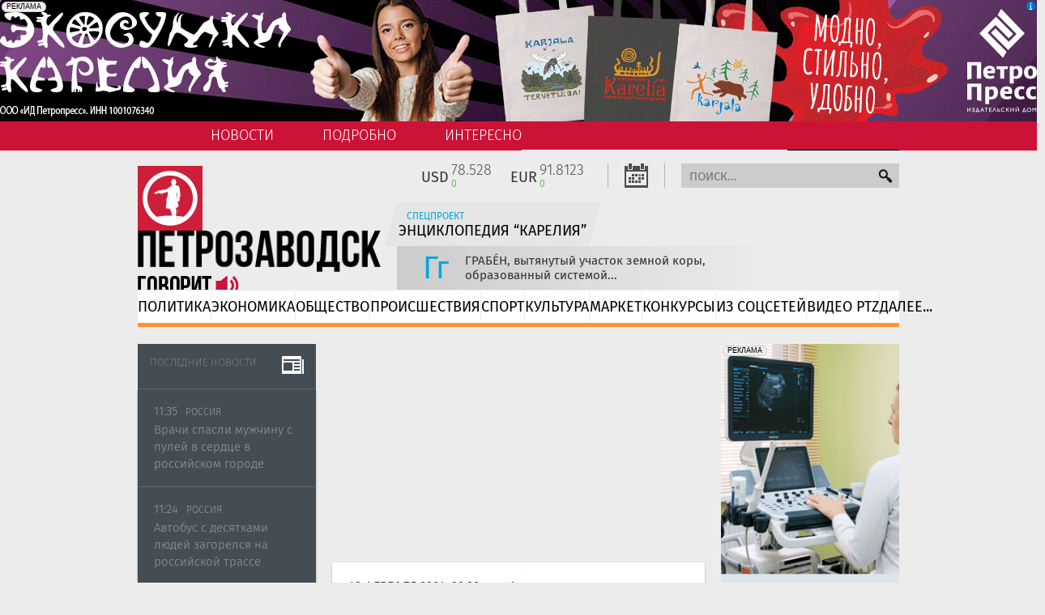

--- FILE ---
content_type: text/html; charset=utf-8
request_url: https://ptzgovorit.ru/news/karelskiy-gorod-voshel-v-top-10-populyarnyh-vesennih-napravleniy
body_size: 20032
content:
<!DOCTYPE html>
<html lang="ru" dir="ltr"
  xmlns:og="http://ogp.me/ns#"
  xmlns:article="http://ogp.me/ns/article#"
  xmlns:book="http://ogp.me/ns/book#"
  xmlns:profile="http://ogp.me/ns/profile#"
  xmlns:video="http://ogp.me/ns/video#"
  xmlns:product="http://ogp.me/ns/product#">
<head>
  <script async src="https://www.gstatic.com/firebasejs/11.0.1/firebase-app-compat.js"></script>
  <script async src="https://www.gstatic.com/firebasejs/11.0.1/firebase-messaging-compat.js"></script>
  <script async src="https://www.gstatic.com/firebasejs/11.0.1/firebase-auth-compat.js"></script>
  <!-- Yandex.RTB -->
  <script>window.yaContextCb=window.yaContextCb||[]</script>
  <script src="https://yandex.ru/ads/system/context.js" async></script>
  <!-- /Yandex.RTB -->
  <!-- Yandex.RTB R-A-439299-19 -->
    <!-- LiveInternet Counter -->
  <script>
   new Image().src = "https://counter.yadro.ru/hit?r"+
   escape(document.referrer)+((typeof(screen)=="undefined")?"":
   ";s"+screen.width+"*"+screen.height+"*"+(screen.colorDepth?
   screen.colorDepth:screen.pixelDepth))+";u"+escape(document.URL)+
   ";h"+escape(document.title.substring(0,150))+
   ";"+Math.random();console.log("LiveInternet counter loaded");</script>
  <!-- /LiveInternet Counter -->
  <link rel="profile" href="http://www.w3.org/1999/xhtml/vocab" />
  <link rel="manifest" href="/manifest.json">
  <meta charset="utf-8">
  <meta name="viewport" content="width=device-width, initial-scale=1.0">
  <meta name="robots" content="max-image-preview:large">
  <meta http-equiv="Content-Type" content="text/html; charset=utf-8" />
<link rel="shortcut icon" href="https://ptzgovorit.ru/sites/default/files/favicon.svg" type="image/svg+xml" />
<meta name="description" content="Аренда жилья в Лахденпохье обойдется дороже, чем в среднем по стране" />
<meta name="keywords" content="Лахденпохья, путешествия, ялта, Сочи, Севастополь, бронирование, рейтинг" />
<meta name="news_keywords" content="Лахденпохья, путешествия, ялта, Сочи, Севастополь, бронирование, рейтинг" />
<meta name="generator" content="Drupal 7 (https://www.drupal.org)" />
<link rel="image_src" href="https://ptzgovorit.ru/sites/default/files/original_nodes/ptz_govorit_telegram_logo.jpg" />
<link rel="canonical" href="https://ptzgovorit.ru/news/karelskiy-gorod-voshel-v-top-10-populyarnyh-vesennih-napravleniy" />
<link rel="shortlink" href="https://ptzgovorit.ru/node/182558" />
<meta property="og:site_name" content="Новости Петрозаводска и Карелии | Петрозаводск ГОВОРИТ" />
<meta property="og:type" content="article" />
<meta property="og:title" content="Карельский город вошел в топ-10 популярных весенних направлений" />
<meta property="og:url" content="https://ptzgovorit.ru/news/karelskiy-gorod-voshel-v-top-10-populyarnyh-vesennih-napravleniy" />
<meta property="og:description" content="Карельский город Лахденпохья вошел в десятку самых популярных направлений для путешествий весной 2021 года. Такие данные приводит сервис бронирования жилья Tvil.ru." />
<meta property="og:updated_time" content="2021-02-18T09:24:45+03:00" />
<meta property="og:image" content="https://ptzgovorit.ru/sites/default/files/original_nodes/ptz_govorit_telegram_logo.jpg" />
<meta property="og:image:type" content="image/jpeg" />
<meta property="article:published_time" content="2021-02-18T09:23:12+03:00" />
<meta property="article:modified_time" content="2021-02-18T09:24:45+03:00" />
  <link rel="icon" href="/favicon_ptz_govorit_48x48.ico">
  <link rel="mask-icon" href="/favicon-tr.svg" color="#cd1237">
  <title>Карельский город вошел в топ-10 популярных весенних направлений | Новости Петрозаводска и Карелии | Петрозаводск ГОВОРИТ</title>
  <link type="text/css" rel="stylesheet" href="https://ptzgovorit.ru/sites/default/files/css/css_lQaZfjVpwP_oGNqdtWCSpJT1EMqXdMiU84ekLLxQnc4.css" media="all" />
<link type="text/css" rel="stylesheet" href="https://ptzgovorit.ru/sites/default/files/css/css_cLykWwcxBW6FB6JeKRpnYY6eoLCVleX5qFYclWjpito.css" media="all" />
<link type="text/css" rel="stylesheet" href="https://ptzgovorit.ru/sites/default/files/css/css_wK_6OkTymLeGE8EAA_dnsRvCJEpFx6LktC0tHt1BluE.css" media="screen" />
<link type="text/css" rel="stylesheet" href="https://ptzgovorit.ru/sites/default/files/css/css_5xPCIs6GYjwMIEAY22jKbRQPtU04Tou0Uk5Zt7nkckc.css" media="all" />
<link type="text/css" rel="stylesheet" href="https://ptzgovorit.ru/sites/default/files/css/css_jlZ71WYhSgGL5vArGyiddyh-G3kRb2J8Uh6MTwNcjko.css" media="all" />
<style>#backtotop{left:10px;}
</style>
<link type="text/css" rel="stylesheet" href="https://ptzgovorit.ru/sites/default/files/css/css_6KGrvuVfHiX-hbg4pyNk_sIHKrJ542HZ0y1kFdYjfoI.css" media="all" />
<link type="text/css" rel="stylesheet" href="//maxcdn.bootstrapcdn.com/font-awesome/4.7.0/css/font-awesome.min.css" media="all" />
<link type="text/css" rel="stylesheet" href="https://code.cdn.mozilla.net/fonts/fira.css" media="all" />
<link type="text/css" rel="stylesheet" href="https://ptzgovorit.ru/sites/default/files/css/css_K6PbIFg668uA9D-FD0muW1UeIC47rFwZgj7oUwNKYP4.css" media="all" />
<link type="text/css" rel="stylesheet" href="https://fonts.googleapis.com/css?family=Cuprum:700,regular|Roboto+Condensed:300,700,italic,regular&amp;subset=cyrillic,cyrillic-ext,latin,latin-ext" media="all" />
  <!-- HTML5 element support for IE6-8 -->
  <!--[if lt IE 9]>
    <script src="//html5shiv.googlecode.com/svn/trunk/html5.js"></script>
  <![endif]-->
  <script src="//ajax.googleapis.com/ajax/libs/jquery/1.10.2/jquery.min.js"></script>
<script>window.jQuery || document.write("<script src='/sites/all/modules/jquery_update/replace/jquery/1.10/jquery.min.js'>\x3C/script>")</script>
<script src="https://ptzgovorit.ru/misc/jquery-extend-3.4.0.js?v=1.10.2"></script>
<script src="https://ptzgovorit.ru/misc/jquery-html-prefilter-3.5.0-backport.js?v=1.10.2"></script>
<script src="https://ptzgovorit.ru/misc/jquery.once.js?v=1.2"></script>
<script src="https://ptzgovorit.ru/misc/drupal.js?t8nkm9"></script>
<script src="//ajax.googleapis.com/ajax/libs/jqueryui/1.10.2/jquery-ui.min.js"></script>
<script>window.jQuery.ui || document.write("<script src='/sites/all/modules/jquery_update/replace/ui/ui/minified/jquery-ui.min.js'>\x3C/script>")</script>
<script src="https://ptzgovorit.ru/misc/ui/jquery.ui.datepicker-1.13.0-backport.js?v=1.10.2"></script>
<script src="https://ptzgovorit.ru/modules/locale/locale.datepicker.js?v=1.10.2"></script>
<script src="https://ptzgovorit.ru/sites/all/libraries/history.js/scripts/bundled/html4%2Bhtml5/jquery.history.js?t8nkm9"></script>
<script src="https://ptzgovorit.ru/sites/all/modules/jquery_update/replace/ui/external/jquery.cookie.js?v=67fb34f6a866c40d0570"></script>
<script src="https://ptzgovorit.ru/sites/all/modules/jquery_update/replace/misc/jquery.form.min.js?v=2.69"></script>
<script src="https://ptzgovorit.ru/misc/ajax.js?v=7.89"></script>
<script src="https://ptzgovorit.ru/sites/all/modules/jquery_update/js/jquery_update.js?v=0.0.1"></script>
<script src="https://ptzgovorit.ru/sites/all/modules/back_to_top/js/back_to_top.js?t8nkm9"></script>
<script src="https://ptzgovorit.ru/sites/default/files/languages/ru_CajEk7LWapEcYd-zMmMcGgijAz1RgVkM5CiM7WrJFOQ.js?t8nkm9"></script>
<script src="https://ptzgovorit.ru/sites/all/modules/my/afisha_navigation/afisha_navigation.js?t8nkm9"></script>
<script src="https://ptzgovorit.ru/sites/all/modules/my/ajax_node_feed/ajax_node_feed.js?t8nkm9"></script>
<script src="https://ptzgovorit.ru/sites/all/libraries/colorbox/jquery.colorbox-min.js?t8nkm9"></script>
<script src="https://ptzgovorit.ru/sites/all/modules/colorbox/js/colorbox.js?t8nkm9"></script>
<script src="https://ptzgovorit.ru/sites/all/modules/colorbox/styles/default/colorbox_style.js?t8nkm9"></script>
<script src="https://ptzgovorit.ru/sites/all/modules/responsive_menus/styles/sidr/js/responsive_menus_sidr.js?t8nkm9"></script>
<script src="https://ptzgovorit.ru/sites/all/libraries/sidr/jquery.sidr.min.js?t8nkm9"></script>
<script src="https://ptzgovorit.ru/sites/all/modules/views_load_more/views_load_more.js?t8nkm9"></script>
<script src="https://ptzgovorit.ru/sites/all/modules/views/js/base.js?t8nkm9"></script>
<script src="https://ptzgovorit.ru/sites/all/themes/bootstrap/js/misc/_progress.js?v=7.89"></script>
<script src="https://ptzgovorit.ru/sites/all/modules/views/js/ajax_view.js?t8nkm9"></script>
<script src="https://ptzgovorit.ru/sites/all/modules/views_ajax_history/views_ajax_history.js?t8nkm9"></script>
<script src="https://ptzgovorit.ru/sites/all/themes/bootstrap_ptz/bootstrap/js/affix.js?t8nkm9"></script>
<script src="https://ptzgovorit.ru/sites/all/themes/bootstrap_ptz/bootstrap/js/alert.js?t8nkm9"></script>
<script src="https://ptzgovorit.ru/sites/all/themes/bootstrap_ptz/bootstrap/js/button.js?t8nkm9"></script>
<script src="https://ptzgovorit.ru/sites/all/themes/bootstrap_ptz/bootstrap/js/carousel.js?t8nkm9"></script>
<script src="https://ptzgovorit.ru/sites/all/themes/bootstrap_ptz/bootstrap/js/collapse.js?t8nkm9"></script>
<script src="https://ptzgovorit.ru/sites/all/themes/bootstrap_ptz/bootstrap/js/dropdown.js?t8nkm9"></script>
<script src="https://ptzgovorit.ru/sites/all/themes/bootstrap_ptz/bootstrap/js/modal.js?t8nkm9"></script>
<script src="https://ptzgovorit.ru/sites/all/themes/bootstrap_ptz/bootstrap/js/tooltip.js?t8nkm9"></script>
<script src="https://ptzgovorit.ru/sites/all/themes/bootstrap_ptz/bootstrap/js/popover.js?t8nkm9"></script>
<script src="https://ptzgovorit.ru/sites/all/themes/bootstrap_ptz/bootstrap/js/scrollspy.js?t8nkm9"></script>
<script src="https://ptzgovorit.ru/sites/all/themes/bootstrap_ptz/bootstrap/js/tab.js?t8nkm9"></script>
<script src="https://ptzgovorit.ru/sites/all/themes/bootstrap_ptz/bootstrap/js/transition.js?t8nkm9"></script>
<script src="https://ptzgovorit.ru/sites/all/themes/bootstrap_ptz/js/sliderTopNews.js?t8nkm9"></script>
<script src="https://ptzgovorit.ru/sites/all/themes/bootstrap_ptz/js/button-history.js?t8nkm9"></script>
<script src="https://ptzgovorit.ru/sites/all/themes/bootstrap_ptz/js/menuTransform.js?t8nkm9"></script>
<script src="https://ptzgovorit.ru/sites/all/themes/bootstrap_ptz/js/ad/adriver.core.2.js?t8nkm9"></script>
<script src="https://ptzgovorit.ru/sites/all/themes/bootstrap_ptz/js/popupClose.js?t8nkm9"></script>
<script src="https://ptzgovorit.ru/sites/all/themes/bootstrap_ptz/js/jquery.waypoints.min.js?t8nkm9"></script>
<script src="https://ptzgovorit.ru/sites/all/themes/bootstrap_ptz/js/social-likes.min.js?t8nkm9"></script>
<script src="https://ptzgovorit.ru/sites/all/themes/bootstrap_ptz/js/youtubeFrontPlay.js?t8nkm9"></script>
<script src="https://ptzgovorit.ru/sites/all/themes/bootstrap_ptz/js/newsMobileShow.js?t8nkm9"></script>
<script src="https://ptzgovorit.ru/sites/all/themes/bootstrap_ptz/js/sidrExpand.js?t8nkm9"></script>
<script src="https://ptzgovorit.ru/sites/all/themes/bootstrap_ptz/js/progressBar.js?t8nkm9"></script>
<script src="https://ptzgovorit.ru/sites/all/themes/bootstrap_ptz/js/navigationTop.js?t8nkm9"></script>
<script src="https://ptzgovorit.ru/sites/all/themes/bootstrap_ptz/js/loadMoreCols.js?t8nkm9"></script>
<script src="https://ptzgovorit.ru/sites/all/themes/bootstrap_ptz/js/buttonShowNewsCal.js?t8nkm9"></script>
<script src="https://ptzgovorit.ru/sites/all/themes/bootstrap_ptz/js/nodeViews.js?t8nkm9"></script>
<script src="https://ptzgovorit.ru/sites/all/themes/bootstrap/js/misc/ajax.js?t8nkm9"></script>
<script src="https://ptzgovorit.ru/sites/all/themes/bootstrap/js/modules/views/js/ajax_view.js?t8nkm9"></script>
<script>jQuery.extend(Drupal.settings, {"basePath":"\/","pathPrefix":"","setHasJsCookie":0,"ajaxPageState":{"theme":"bootstrap_ptz","theme_token":"eTXAVYhT6EJ4euaAg12ZIh6e_EnPfCsGswaj8YI1C-o","jquery_version":"1.10","js":{"sites\/all\/libraries\/owl-carousel\/owl.carousel.min.js":1,"sites\/all\/libraries\/jquery.event.move\/js\/jquery.event.move.js":1,"sites\/all\/libraries\/jquery.event.swipe\/js\/jquery.event.swipe.js":1,"sites\/all\/modules\/colorbox_swipe\/colorbox_swipe.js":1,"sites\/all\/themes\/bootstrap_ptz\/js\/ad\/adinit.js":1,"sites\/all\/themes\/bootstrap_ptz\/js\/ad\/ada2front.js":1,"sites\/all\/themes\/bootstrap_ptz\/js\/newsBlockFloat.js":1,"sites\/all\/modules\/owlcarousel\/includes\/js\/owlcarousel.settings.js":1,"sites\/all\/themes\/bootstrap\/js\/bootstrap.js":1,"\/\/ajax.googleapis.com\/ajax\/libs\/jquery\/1.10.2\/jquery.min.js":1,"0":1,"misc\/jquery-extend-3.4.0.js":1,"misc\/jquery-html-prefilter-3.5.0-backport.js":1,"misc\/jquery.once.js":1,"misc\/drupal.js":1,"\/\/ajax.googleapis.com\/ajax\/libs\/jqueryui\/1.10.2\/jquery-ui.min.js":1,"1":1,"misc\/ui\/jquery.ui.datepicker-1.13.0-backport.js":1,"modules\/locale\/locale.datepicker.js":1,"sites\/all\/libraries\/history.js\/scripts\/bundled\/html4+html5\/jquery.history.js":1,"sites\/all\/modules\/jquery_update\/replace\/ui\/external\/jquery.cookie.js":1,"sites\/all\/modules\/jquery_update\/replace\/misc\/jquery.form.min.js":1,"misc\/ajax.js":1,"sites\/all\/modules\/jquery_update\/js\/jquery_update.js":1,"sites\/all\/modules\/back_to_top\/js\/back_to_top.js":1,"public:\/\/languages\/ru_CajEk7LWapEcYd-zMmMcGgijAz1RgVkM5CiM7WrJFOQ.js":1,"sites\/all\/modules\/my\/afisha_navigation\/afisha_navigation.js":1,"sites\/all\/modules\/my\/ajax_node_feed\/ajax_node_feed.js":1,"sites\/all\/libraries\/colorbox\/jquery.colorbox-min.js":1,"sites\/all\/modules\/colorbox\/js\/colorbox.js":1,"sites\/all\/modules\/colorbox\/styles\/default\/colorbox_style.js":1,"sites\/all\/modules\/responsive_menus\/styles\/sidr\/js\/responsive_menus_sidr.js":1,"sites\/all\/libraries\/sidr\/jquery.sidr.min.js":1,"sites\/all\/modules\/views_load_more\/views_load_more.js":1,"sites\/all\/modules\/views\/js\/base.js":1,"sites\/all\/themes\/bootstrap\/js\/misc\/_progress.js":1,"sites\/all\/modules\/views\/js\/ajax_view.js":1,"sites\/all\/modules\/views_ajax_history\/views_ajax_history.js":1,"sites\/all\/themes\/bootstrap_ptz\/bootstrap\/js\/affix.js":1,"sites\/all\/themes\/bootstrap_ptz\/bootstrap\/js\/alert.js":1,"sites\/all\/themes\/bootstrap_ptz\/bootstrap\/js\/button.js":1,"sites\/all\/themes\/bootstrap_ptz\/bootstrap\/js\/carousel.js":1,"sites\/all\/themes\/bootstrap_ptz\/bootstrap\/js\/collapse.js":1,"sites\/all\/themes\/bootstrap_ptz\/bootstrap\/js\/dropdown.js":1,"sites\/all\/themes\/bootstrap_ptz\/bootstrap\/js\/modal.js":1,"sites\/all\/themes\/bootstrap_ptz\/bootstrap\/js\/tooltip.js":1,"sites\/all\/themes\/bootstrap_ptz\/bootstrap\/js\/popover.js":1,"sites\/all\/themes\/bootstrap_ptz\/bootstrap\/js\/scrollspy.js":1,"sites\/all\/themes\/bootstrap_ptz\/bootstrap\/js\/tab.js":1,"sites\/all\/themes\/bootstrap_ptz\/bootstrap\/js\/transition.js":1,"sites\/all\/themes\/bootstrap_ptz\/js\/sliderTopNews.js":1,"sites\/all\/themes\/bootstrap_ptz\/js\/button-history.js":1,"sites\/all\/themes\/bootstrap_ptz\/js\/menuTransform.js":1,"sites\/all\/themes\/bootstrap_ptz\/js\/ad\/adriver.core.2.js":1,"sites\/all\/themes\/bootstrap_ptz\/js\/popupClose.js":1,"sites\/all\/themes\/bootstrap_ptz\/js\/jquery.waypoints.min.js":1,"sites\/all\/themes\/bootstrap_ptz\/js\/social-likes.min.js":1,"sites\/all\/themes\/bootstrap_ptz\/js\/youtubeFrontPlay.js":1,"sites\/all\/themes\/bootstrap_ptz\/js\/newsMobileShow.js":1,"sites\/all\/themes\/bootstrap_ptz\/js\/sidrExpand.js":1,"sites\/all\/themes\/bootstrap_ptz\/js\/progressBar.js":1,"sites\/all\/themes\/bootstrap_ptz\/js\/navigationTop.js":1,"sites\/all\/themes\/bootstrap_ptz\/js\/loadMoreCols.js":1,"sites\/all\/themes\/bootstrap_ptz\/js\/buttonShowNewsCal.js":1,"sites\/all\/themes\/bootstrap_ptz\/js\/nodeViews.js":1,"sites\/all\/themes\/bootstrap\/js\/misc\/ajax.js":1,"sites\/all\/themes\/bootstrap\/js\/modules\/views\/js\/ajax_view.js":1},"css":{"modules\/system\/system.base.css":1,"misc\/ui\/jquery.ui.core.css":1,"misc\/ui\/jquery.ui.theme.css":1,"misc\/ui\/jquery.ui.datepicker.css":1,"sites\/all\/libraries\/owl-carousel\/owl.carousel.css":1,"sites\/all\/libraries\/owl-carousel\/owl.theme.css":1,"sites\/all\/libraries\/owl-carousel\/owl.transitions.css":1,"sites\/all\/modules\/date\/date_api\/date.css":1,"sites\/all\/modules\/date\/date_popup\/themes\/datepicker.1.7.css":1,"modules\/field\/theme\/field.css":1,"modules\/node\/node.css":1,"sites\/all\/modules\/calendar\/css\/calendar_multiday.css":1,"sites\/all\/modules\/views\/css\/views.css":1,"sites\/all\/modules\/back_to_top\/css\/back_to_top.css":1,"sites\/all\/modules\/ckeditor\/css\/ckeditor.css":1,"sites\/all\/modules\/my\/author_control_revision\/author_control_revision.css":1,"sites\/all\/modules\/colorbox\/styles\/default\/colorbox_style.css":1,"sites\/all\/modules\/ctools\/css\/ctools.css":1,"0":1,"sites\/all\/modules\/colorbox_swipe\/colorbox_swipe.css":1,"sites\/all\/libraries\/sidr\/stylesheets\/jquery.sidr.dark.css":1,"\/\/maxcdn.bootstrapcdn.com\/font-awesome\/4.7.0\/css\/font-awesome.min.css":1,"https:\/\/code.cdn.mozilla.net\/fonts\/fira.css":1,"sites\/all\/themes\/bootstrap_ptz\/css\/style.css":1,"sites\/all\/themes\/bootstrap_ptz\/css\/social-likes_flat.css":1,"sites\/all\/themes\/bootstrap_ptz\/css\/sidr.css":1,"https:\/\/fonts.googleapis.com\/css?family=Cuprum:700,regular|Roboto+Condensed:300,700,italic,regular\u0026subset=cyrillic,cyrillic-ext,latin,latin-ext":1}},"jquery":{"ui":{"datepicker":{"isRTL":false,"firstDay":"1"}}},"colorbox":{"opacity":"0.85","current":"{current} of {total}","previous":"\u00ab Prev","next":"Next \u00bb","close":"Close","maxWidth":"98%","maxHeight":"98%","fixed":true,"mobiledetect":false,"mobiledevicewidth":"480px"},"viewsAjaxHistory":{"renderPageItem":0},"views":{"ajax_path":"\/views\/ajax","ajaxViews":{"views_dom_id:8a67ee292722f10d59aac335ad3f533a":{"view_name":"news_in_content","view_display_id":"block","view_args":"","view_path":"node\/182558","view_base_path":null,"view_dom_id":"8a67ee292722f10d59aac335ad3f533a","pager_element":0},"views_dom_id:b9e8277c2645ec26842baa3afbcae6b1":{"view_name":"interesting_top","view_display_id":"block_f","view_args":"","view_path":"get\/ajax\/node\/271615\/full","view_base_path":null,"view_dom_id":"b9e8277c2645ec26842baa3afbcae6b1","pager_element":0},"views_dom_id:7c54fccf8794fefde14972f8ef5ec0d0":{"view_name":"interesting_top","view_display_id":"block_f","view_args":"","view_path":"node\/193716","view_base_path":null,"view_dom_id":"7c54fccf8794fefde14972f8ef5ec0d0","pager_element":0}}},"urlIsAjaxTrusted":{"\/views\/ajax":true},"better_exposed_filters":{"views":{"news_in_content":{"displays":{"block":{"filters":[]}}},"interesting_top":{"displays":{"block_f":{"filters":[]}}},"best_news_slider":{"displays":{"attachment_1":{"filters":[]},"block":{"filters":[]}}},"market":{"displays":{"block":{"filters":[]}}}}},"owlcarousel":{"owl-carousel-block39":{"settings":{"items":4,"itemsDesktop":["1199",4,"1199",4],"itemsDesktopSmall":["979",3,"979",3],"itemsTablet":["768",2,"768",2],"itemsTabletSmall":["0",0,"0",0],"itemsMobile":["479",1,"479",1],"singleItem":false,"itemsScaleUp":false,"slideSpeed":200,"paginationSpeed":800,"rewindSpeed":1000,"autoPlay":"5000","stopOnHover":false,"navigation":true,"navigationText":["","","",""],"rewindNav":true,"scrollPerPage":false,"pagination":true,"paginationNumbers":false,"responsive":true,"responsiveRefreshRate":200,"baseClass":"owl-carousel","theme":"owl-theme","lazyLoad":false,"lazyFollow":true,"lazyEffect":"fadeIn","autoHeight":false,"jsonPath":false,"jsonSuccess":false,"dragBeforeAnimFinish":true,"mouseDrag":true,"touchDrag":true,"addClassActive":false,"transitionStyle":false},"views":{"ajax_pagination":0}}},"back_to_top":{"back_to_top_button_trigger":"100","back_to_top_button_text":"\u041d\u0430\u0432\u0435\u0440\u0445","#attached":{"library":[["system","ui"]]}},"responsive_menus":[{"selectors":["#block-system-main-menu"],"trigger_txt":"\u003Ci class=\u0022fa fa-bars\u0022\u003E\u003C\/i\u003E","side":"left","speed":"200","media_size":"4000","displace":"0","renaming":"1","onOpen":"","onClose":"","responsive_menus_style":"sidr"}],"bootstrap":{"anchorsFix":"0","anchorsSmoothScrolling":"0","formHasError":1,"popoverEnabled":1,"popoverOptions":{"animation":1,"html":0,"placement":"right","selector":"","trigger":"click","triggerAutoclose":1,"title":"","content":"","delay":0,"container":"body"},"tooltipEnabled":1,"tooltipOptions":{"animation":1,"html":0,"placement":"auto left","selector":"","trigger":"hover focus","delay":0,"container":"body"}}});</script>
</head>
<body role="document" class="html not-front not-logged-in two-sidebars page-node page-node- page-node-182558 node-type-news">
  <div id="skip-link">
    <a href="#main-content" class="element-invisible element-focusable">Перейти к основному содержанию</a>
  </div>
    
  <div class="top-header-ad hidden-xs">
      <div id="banner-top-full" class="top-header-ad"></div>
  </div>

<header id="navbar" role="banner" class="navbar navbar-default">

    <div class="navbar-short">
      <div class="container">
        <div class="short-menu-logo">
                        <div class="region region-navigation">
    <section id="block-system-main-menu" class="block block-system block-menu clearfix">

        <h2 class="block-title">Главное меню</h2>
    
  <ul class="menu nav"><li class="first leaf"><a href="/category/rubriki/politika" title="">Политика</a></li>
<li class="leaf"><a href="/category/rubriki/ekonomika" title="">Экономика</a></li>
<li class="leaf"><a href="/category/rubriki/obshchestvo" title="">Общество</a></li>
<li class="leaf"><a href="/category/rubriki/proisshestviya" title="">Происшествия</a></li>
<li class="leaf"><a href="/category/rubriki/stadion" title="">Спорт</a></li>
<li class="leaf"><a href="/category/rubriki/kultura" title="">Культура</a></li>
<li class="leaf"><a href="/rubrika/market" title="">Маркет</a></li>
<li class="leaf"><a href="/category/rubrika/konkursy" title="">Конкурсы</a></li>
<li class="leaf"><a href="/rubrika/nachirikano-v-seti" title="">Из соцсетей</a></li>
<li class="leaf"><a href="/video/ptz" title="">Видео PTZ</a></li>
<li class="last expanded dropdown"><span title="ещё больше рубрик" data-target="#" class="dropdown-toggle" data-toggle="dropdown">Далее... <span class="caret"></span></span><ul class="dropdown-menu"><li class="first leaf"><a href="/rubrika/pogoda" title="">Погода</a></li>
<li class="leaf"><a href="/rubrika/zdorovyy-interes" title="">Здоровый интерес</a></li>
<li class="leaf"><a href="/rubrika/puteshestviya" title="">Путешествия</a></li>
<li class="leaf"><a href="/rubrika/hronika-telereporterov" title="">Хроника телерепортеров</a></li>
<li class="leaf"><a href="/rubrika/kareliya-luchshaya-0" title="">Карелия лучшая</a></li>
<li class="leaf"><a href="/rubrika/fishing" title="">Рыбалка и охота</a></li>
<li class="leaf"><a href="/rubrika/avtoklub-10-rus" title="">Автоклуб 10 RUS</a></li>
<li class="leaf"><a href="/rubrika/garden" title="">Сад и огород</a></li>
<li class="leaf"><a href="/category/rubrika/muzhchina-i-zhenshchina" title="">Мужчина и женщина</a></li>
<li class="leaf"><a href="/category/rubrika/vracha-vyzyvali" title="">Красота и здоровье</a></li>
<li class="leaf"><a href="/rubrika/umnye-veshchi" title="">Умные вещи</a></li>
<li class="leaf"><a href="/rubrika/modnyy-razgovor" title="">Модный разговор</a></li>
<li class="leaf"><a href="/rubrika/kareliya-luchshaya" title="">Знай наших!</a></li>
<li class="leaf"><a href="/rubrika/zvezdnyy-chas" title="">Звездный час</a></li>
<li class="leaf"><a href="/rubrika/mir" title="">Мир</a></li>
<li class="leaf"><a href="/rubrika/finlyandiya" title="">Финляндия</a></li>
<li class="last leaf"><a href="/rubrika/rossiya" title="">Россия</a></li>
</ul></li>
</ul>
</section>
  </div>
                    <div class="logo-small-content">
            <a class="logo-small" href="/" title="Главная">
              <img src="/sites/all/themes/bootstrap_ptz/logo.svg" alt="Главная" />
            </a>

            <div class="logo-text hidden-xs">
              <a href="/" title="Главная">
                <img src="/sites/all/themes/bootstrap_ptz/images/logo-text-small-eng.png" alt="Главная" />
              </a>
            </div>

            <div class="logo-switcher hidden-xs">
              <a href="https://nikaplus.ru/" class="logo-switcher-link-t"></a>
            </div>
          </div>
        </div>
        <div class="navbar-short-cols-ontop">
          <div class="navbar-short-cols-ontop-content">
            <span class="news-nav"><a href="/">Новости</a></span>
            <span class="important-nav"><a href="/feed/important">Подробно</a></span>
            <span class="interesting-nav"><a href="/feed/interesting">Интересно</a></span>
          </div>
        </div>

        <div class="navbar-short-informs hidden-xs">
          <div class="navbar-short-calendar hidden-md hidden-sm hidden-xs">
            <div class="short-date">16.01.26</div>
            <a class="short-calendar-btn" data-toggle="modal" data-target="#calendar-modal"></a>
          </div>
          <div class="navbar-short-search hidden-md hidden-sm hidden-xs">
            <i class="fa fa-lg fa-search"></i>
          </div>
          <div class="navbar-short-date hidden-md hidden-sm hidden-xs">16 Янв 2026</div>

          <div class="navbar-short-phone">
            <div class="short-phone-content"><span class="hidden-sm">ЕСТЬ НОВОСТИ?</span> ЗВОНИТЕ: <i class="fa fa-phone" aria-hidden="true"></i>53-13-13</div>
            <form action="/search-result" method="get" id="views-exposed-form-solr-result-page-2" accept-charset="UTF-8">
              <div class="views-exposed-form">
                <div class="views-exposed-widgets clearfix">
                  <div id="edit-search-api-views-fulltext-wrapper-2" class="views-widget-filter-search_api_views_fulltext">
                    <div class="views-widget">
                      <div class="form-item form-type-textfield form-item-search-api-views-fulltext">
                        <input placeholder="поиск..." type="text" id="edit-search-api-views-fulltext-2" name="search_query" value="" size="30" maxlength="128" class="form-text">
                      </div>
                    </div>
                  </div>
                </div>
              </div>
            </form>
          </div>

          <div class="social-networks-links hidden-sm">
            <span class="icon fa-stack fa-1x">
              <i class="fa fa-circle fa-stack-2x"></i>
              <a href="https://vk.com/ptzgovorit" target="_blank"><i class="fa fa-vk fa-stack-1x"></i></a>
            </span>
            <span id="icons-full">
              <span class="icon fa-stack fa-1x">
                <i class="fa fa-circle fa-stack-2x"></i>
                <a href="https://www.youtube.com/channel/UCrtv-zv19R_TEN7gtLxhG2w" target="_blank"><i class="fa fa-youtube-play fa-stack-1x"></i></a>
              </span>
              <span class="icon fa-stack fa-1x">
                <i class="fa fa-circle fa-stack-2x"></i>
                <a href="https://twitter.com/ptzgovorit" target="_blank"><i class="fa fa-twitter fa-stack-1x"></i></a>
              </span>
              <span class="icon fa-stack fa-1x">
                <i class="fa fa-circle fa-stack-2x"></i>
                <a href="/rss.xml" target="_blank"><i class="fa fa-rss fa-stack-1x"></i></a>
              </span>
            </span>
            <span id="social-icon-more">
              <span class="icon fa-stack fa-1x">
                <i class="fa fa-circle fa-stack-2x"></i>
                <i class="fa fa-plus fa-stack-1x"></i>
              </span>
            </span>
            <div id="social-icons-more" class="hidden social-icons-more">
              <span class="icon fa-stack fa-1x">
                <i class="fa fa-circle fa-stack-2x circle-vk"></i>
                <a href="https://vk.com/ptzgovorit" target="_blank"><i class="fa fa-vk fa-stack-1x"></i></a>
              </span>
              <span class="icon fa-stack fa-1x">
                <i class="fa fa-circle fa-stack-2x circle-yt"></i>
                <a href="https://www.youtube.com/channel/UCrtv-zv19R_TEN7gtLxhG2w" target="_blank"><i class="fa fa-youtube-play fa-stack-1x"></i></a>
              </span>
              <span class="icon fa-stack fa-1x">
                <i class="fa fa-circle fa-stack-2x circle-tw"></i>
                <a href="https://twitter.com/ptzgovorit" target="_blank"><i class="fa fa-twitter fa-stack-1x"></i></a>
              </span>
              <span class="icon fa-stack fa-1x">
                <i class="fa fa-circle fa-stack-2x circle-rss"></i>
                <a href="/rss.xml" target="_blank"><i class="fa fa-rss fa-stack-1x"></i></a>
              </span>
              <span id="icon-close" class="icon icon-close fa-stack fa-1x">
                <i class="fa fa-circle-thin fa-stack-2x circle-close"></i>
                <i class="fa fa-times fa-stack-1x"></i>
              </span>
            </div>
          </div>
        </div>

      </div>
    </div>
        <div class="container hidden-xs">
        <div class="row">
            <div class="navbar-header col-sm-12">
                <div class="row">
                    <div class="logo-container col-lg-4 col-md-5 col-sm-7">
                                                    <a class="logo navbar-btn pull-left" href="/" title="Главная">
                                <img src="/sites/all/themes/bootstrap_ptz/logo.svg" alt="Главная" />
                            </a>
                                                <div class="name"><img src="/sites/all/themes/bootstrap_ptz/images/logo-text.png" alt="Петрозаводск" /></div>
                        <div class="category-logo category-talk category-active">
                            <a href="/" class="active"></a>
                        </div>
                        <div class="category-logo category-show">
                            <a href="https://nikaplus.ru/" ></a>
                        </div>
                    </div>
                    <div class="header-informs col-lg-8 col-md-7 col-sm-5">
                                                      <div class="region region-header-informs">
    <section id="block-block-119" class="block block-block clearfix">

      
  <form action="/search-result" method="get" id="views-exposed-form-solr-result-page" accept-charset="UTF-8">
    <div class="views-exposed-form">
        <div class="views-exposed-widgets clearfix">
            <div id="edit-search-api-views-fulltext-wrapper" class="views-widget-filter-search_api_views_fulltext">
                <div class="views-widget">
                    <div class="form-item form-type-textfield form-item-search-api-views-fulltext">
                        <input placeholder="поиск..." type="text" id="edit-search-api-views-fulltext" name="search_query" value="" size="30" maxlength="128" class="form-text">
                    </div>
                </div>
            </div>
        </div>
    </div>
</form>
</section>
<section id="block-block-118" class="block block-block clearfix">

      
  <div class="calendar-informer">
<div class="calendar-icon-wrap">
<div class="calendar-icon"><a data-target="#calendar-modal" data-toggle="modal"><img alt="" src="/sites/all/themes/bootstrap_ptz/css/images/calendar.svg" /></a></div>
</div>
</div>

</section>
<section id="block-cbr-exchange-rate-cbr-exchange-rate" class="block block-cbr-exchange-rate clearfix">

      
  <div class='exchange-rate-block'><div class='currency-wrap'><div class='currency-label currency-label-USD'>USD</div><div class='currency currency-USD'>78.528</div><div class='exch-rate-diff green'>0</div></div><div class='currency-wrap'><div class='currency-label currency-label-EUR'>EUR</div><div class='currency currency-EUR'>91.8123</div><div class='exch-rate-diff green'>0</div></div></div>
</section>
  </div>
                                                                              <div class="region region-header-spec-project">
    <section id="block-views-enziklop-top-block" class="block block-views clearfix">

      
  <div class="view view-enziklop-top view-id-enziklop_top view-display-id-block view-dom-id-37be7e92243062414f56f254ed359c07">
        
  
  
      <div class="view-content">
        <div class="views-row views-row-1 views-row-odd views-row-first views-row-last">
      
  <div class="specproject-wrap">        <div class="specproject-title-container">
<div class="specproject-label">СПЕЦПРОЕКТ</div>
<div class="specproject-title">ЭНЦИКЛОПЕДИЯ “КАРЕЛИЯ”</div>
</div>
<div class="specproject-content-container">
  <div class="specproject-content-catalog"><a href="/category/alfavit/gg">Гг</a></div>
  <div class="specproject-content"><a href="/encyclopedia/gg/graben">ГРАБÉН, вытянутый участок земной коры, образованный системой...</a> </div>
</div>  </div>  </div>
    </div>
  
  
  
  
  
  
</div>
</section>
  </div>
                                            </div>
                </div>
            </div>

                            <div class="navbar-collapse collapse col-sm-12 hidden-sm">
                    <nav role="navigation">
                                                    <ul class="menu nav navbar-nav"><li class="first leaf"><a href="/category/rubriki/politika" title="">Политика</a></li>
<li class="leaf"><a href="/category/rubriki/ekonomika" title="">Экономика</a></li>
<li class="leaf"><a href="/category/rubriki/obshchestvo" title="">Общество</a></li>
<li class="leaf"><a href="/category/rubriki/proisshestviya" title="">Происшествия</a></li>
<li class="leaf"><a href="/category/rubriki/stadion" title="">Спорт</a></li>
<li class="leaf"><a href="/category/rubriki/kultura" title="">Культура</a></li>
<li class="leaf"><a href="/rubrika/market" title="">Маркет</a></li>
<li class="leaf"><a href="/category/rubrika/konkursy" title="">Конкурсы</a></li>
<li class="leaf"><a href="/rubrika/nachirikano-v-seti" title="">Из соцсетей</a></li>
<li class="leaf"><a href="/video/ptz" title="">Видео PTZ</a></li>
<li class="last expanded dropdown"><span title="ещё больше рубрик" data-target="#" class="dropdown-toggle" data-toggle="dropdown">Далее... <span class="caret"></span></span><ul class="dropdown-menu"><li class="first leaf"><a href="/rubrika/pogoda" title="">Погода</a></li>
<li class="leaf"><a href="/rubrika/zdorovyy-interes" title="">Здоровый интерес</a></li>
<li class="leaf"><a href="/rubrika/puteshestviya" title="">Путешествия</a></li>
<li class="leaf"><a href="/rubrika/hronika-telereporterov" title="">Хроника телерепортеров</a></li>
<li class="leaf"><a href="/rubrika/kareliya-luchshaya-0" title="">Карелия лучшая</a></li>
<li class="leaf"><a href="/rubrika/fishing" title="">Рыбалка и охота</a></li>
<li class="leaf"><a href="/rubrika/avtoklub-10-rus" title="">Автоклуб 10 RUS</a></li>
<li class="leaf"><a href="/rubrika/garden" title="">Сад и огород</a></li>
<li class="leaf"><a href="/category/rubrika/muzhchina-i-zhenshchina" title="">Мужчина и женщина</a></li>
<li class="leaf"><a href="/category/rubrika/vracha-vyzyvali" title="">Красота и здоровье</a></li>
<li class="leaf"><a href="/rubrika/umnye-veshchi" title="">Умные вещи</a></li>
<li class="leaf"><a href="/rubrika/modnyy-razgovor" title="">Модный разговор</a></li>
<li class="leaf"><a href="/rubrika/kareliya-luchshaya" title="">Знай наших!</a></li>
<li class="leaf"><a href="/rubrika/zvezdnyy-chas" title="">Звездный час</a></li>
<li class="leaf"><a href="/rubrika/mir" title="">Мир</a></li>
<li class="leaf"><a href="/rubrika/finlyandiya" title="">Финляндия</a></li>
<li class="last leaf"><a href="/rubrika/rossiya" title="">Россия</a></li>
</ul></li>
</ul>                                            </nav>
                </div>
                    </div>
    </div>
    </header>
<div class="navbar-news-margin hidden-xs"></div>
<div class="main-container container first-container-content">

  <header role="banner" id="page-header">
    
      </header> <!-- /#page-header -->

  
  <div class="row">

          <aside class="col-sm-3" role="complementary">
          <div class="region region-sidebar-first">
    <section id="block-feed-navigation-feed-last-news-count" class="block block-feed-navigation clearfix">

      
  <div class="last-news clearfix"><div class="last-news-count-icon"><img class="last-news-count-icon-img" src="/sites/all/themes/bootstrap_ptz/images/news_last_icon.svg" /></div><a id="last-news-title-link" href="/">Последние новости</a></div>
</section>
<section id="block-views-news-in-content-block" class="block block-views clearfix">

      
  <div class="view view-news-in-content view-id-news_in_content view-display-id-block news-block-sidebar view-dom-id-8a67ee292722f10d59aac335ad3f533a">
        
  
  
      <div class="view-content">
        <h3>16 января</h3>
  <div class="views-row views-row-1 views-row-odd views-row-first node-row-272232">
        
    <div class="marks-wrap">    
                
    
    
    
    </div>    
    <div class="views-field views-field-field-image">    
    
    
    
    
    </div>    
    <div class="views-field views-field-created-1">    
    
            <span class="field-content"><div class="created-time">11:35</div>
<div class="rubrics-term"><a href="/rubrika/rossiya">Россия</a></div></span>    
    
    
    </div>    
    <div class="views-field views-field-title">    
    
    
            <span class="field-content"><a href="/news/vrachi-spasli-muzhchinu-s-puley-v-serdce-v-rossiyskom-gorode">Врачи спасли мужчину с пулей в сердце <cite>в российском городе</a></span>    
    
    </div>    
        
    
    
    
    
      </div>
  <div class="views-row views-row-2 views-row-even node-row-272227">
        
    <div class="marks-wrap">    
                
    
    
    
    </div>    
    <div class="views-field views-field-field-image">    
    
    
    
    
    </div>    
    <div class="views-field views-field-created-1">    
    
            <span class="field-content"><div class="created-time">11:24</div>
<div class="rubrics-term"><a href="/rubrika/rossiya">Россия</a></div></span>    
    
    
    </div>    
    <div class="views-field views-field-title">    
    
    
            <span class="field-content"><a href="/news/avtobus-s-desyatkami-lyudey-zagorelsya-na-rossiyskoy-trasse">Автобус с десятками <cite>людей загорелся на российской</cite> трассе</a></span>    
    
    </div>    
        
    
    
    
    
      </div>
  <div class="views-row views-row-3 views-row-odd node-row-272225">
        
    <div class="marks-wrap">    
                
    
    
    
    </div>    
    <div class="views-field views-field-field-image">    
    
    
    
    
    </div>    
    <div class="views-field views-field-created-1">    
    
            <span class="field-content"><div class="created-time">11:15</div>
<div class="rubrics-term"><a href="/rubrika/rossiya">Россия</a></div></span>    
    
    
    </div>    
    <div class="views-field views-field-title">    
    
    
            <span class="field-content"><a href="/news/znakomstvo-s-devushkoy-zakonchilos-dlya-podrostka-arestom-v-moskve">Знакомство с девушкой закончилось <cite>для подростка арестом в</cite> Москве</a></span>    
    
    </div>    
        
    
    
    
    
      </div>
  <div class="views-row views-row-4 views-row-even node-row-272222">
        
    <div class="marks-wrap">    
                
    
    
    
    </div>    
    <div class="views-field views-field-field-image">    
    
    
    
    
    </div>    
    <div class="views-field views-field-created-1">    
    
            <span class="field-content"><div class="created-time">11:04</div>
<div class="rubrics-term"><a href="/category/rubriki/proisshestviya">Происшествия</a></div></span>    
    
    
    </div>    
    <div class="views-field views-field-title">    
    
    
            <span class="field-content"><a href="/news/uroki-v-shkolah-sokratili-iz-za-kommunalnoy-avarii-v-segezhe">Уроки в школах сократили из-за <cite>коммунальной аварии в Сегеже</cite></a></span>    
    
    </div>    
        
    
    
    
    
      </div>
  <div class="views-row views-row-5 views-row-odd node-row-272221">
        
    <div class="marks-wrap">    
                
    
    
    
    </div>    
    <div class="views-field views-field-field-image">    
    
    
    
    
    </div>    
    <div class="views-field views-field-created-1">    
    
            <span class="field-content"><div class="created-time">10:47</div>
<div class="rubrics-term"><a href="/category/rubriki/obshchestvo">Общество</a></div></span>    
    
    
    </div>    
    <div class="views-field views-field-title">    
    
    
            <span class="field-content"><a href="/news/iz-kalevaly-v-borovoy-nachnet-kursirovat-avtobus">Из Калевалы в <cite>Боровой начнет курсировать автобус</cite></a></span>    
    
    </div>    
        
    
    
    
    
      </div>
  <div class="views-row views-row-6 views-row-even node-row-272215">
        
    <div class="marks-wrap">    
                
    
    
    
    </div>    
    <div class="views-field views-field-field-image">    
    
    
    
    
    </div>    
    <div class="views-field views-field-created-1">    
    
            <span class="field-content"><div class="created-time">10:27</div>
<div class="rubrics-term"><a href="/category/rubriki/obshchestvo">Общество</a></div></span>    
    
    
    </div>    
    <div class="views-field views-field-title">    
    
    
            <span class="field-content"><a href="/news/nazvany-podorozhavshie-silnee-vsego-v-2025-godu-v-karelii-produkty">Названы подорожавшие сильнее всего в 2025 году <cite>в Карелии продукты</a></span>    
    
    </div>    
        
    
    
    
    
      </div>
  <div class="views-row views-row-7 views-row-odd node-row-272213">
        
    <div class="marks-wrap">    
                
    
    
    
    </div>    
    <div class="views-field views-field-field-image">    
    
    
    
    
    </div>    
    <div class="views-field views-field-created-1">    
    
            <span class="field-content"><div class="created-time">10:21</div>
<div class="rubrics-term"><a href="/category/rubriki/proisshestviya">Происшествия</a></div></span>    
    
    
    </div>    
    <div class="views-field views-field-title">    
    
    
            <span class="field-content"><a href="/news/shkolnik-ne-postradal-posle-avtonaezda-na-drevlyanke">Школьник не пострадал после автонаезда <cite>на Древлянке</a></span>    
    
    </div>    
        
    
    
    
    
      </div>
  <div class="views-row views-row-8 views-row-even node-row-272212">
        
    <div class="marks-wrap">    
                
    
    
    
    </div>    
    <div class="views-field views-field-field-image">    
    
    
    
    
    </div>    
    <div class="views-field views-field-created-1">    
    
            <span class="field-content"><div class="created-time">10:15</div>
<div class="rubrics-term"><a href="/category/rubriki/obshchestvo">Общество</a></div></span>    
    
    
    </div>    
    <div class="views-field views-field-title">    
    
    
            <span class="field-content"><a href="/news/ne-ubirayut-sneg-ploho-ubirayut-tozhe-ploho"><cite>Не убирают снег —</cite> плохо, убирают — тоже плохо</a></span>    
    
    </div>    
        
    
    
    
    
      </div>
  <div class="views-row views-row-9 views-row-odd node-row-272210">
        
    <div class="marks-wrap">    
            <div class="marks marks-16073" data-title="Видео"></div>    
    
    
    
    </div>    
    <div class="views-field views-field-field-image">    
    
    
    
    
    </div>    
    <div class="views-field views-field-created-1">    
    
            <span class="field-content"><div class="created-time">10:06</div>
<div class="rubrics-term"><a href="/category/rubriki/proisshestviya">Происшествия</a></div></span>    
    
    
    </div>    
    <div class="views-field views-field-title">    
    
    
            <span class="field-content"><a href="/news/rebenka-sbili-na-peshehodnom-perehode-na-drevlyanke-v-petrozavodske">Ребенка сбили на пешеходном <cite>переходе на Древлянке в</cite> Петрозаводске</a></span>    
    
    </div>    
        
    
    
    
    
      </div>
  <div class="views-row views-row-10 views-row-even node-row-272205">
        
    <div class="marks-wrap">    
                
    
    
    
    </div>    
    <div class="views-field views-field-field-image">    
    
    
    
    
    </div>    
    <div class="views-field views-field-created-1">    
    
            <span class="field-content"><div class="created-time">09:54</div>
<div class="rubrics-term"><a href="/category/rubriki/obshchestvo">Общество</a></div></span>    
    
    
    </div>    
    <div class="views-field views-field-title">    
    
    
            <span class="field-content"><a href="/news/televidenie-i-radio-otklyuchat-v-petrozavodske">Телевидение и радио <cite>отключат в Петрозаводске</a></span>    
    
    </div>    
        
    
    
    
    
      </div>
  <div class="views-row views-row-11 views-row-odd node-row-272203">
        
    <div class="marks-wrap">    
                
    
    
    
    </div>    
    <div class="views-field views-field-field-image">    
    
    
    
    
    </div>    
    <div class="views-field views-field-created-1">    
    
            <span class="field-content"><div class="created-time">09:49</div>
<div class="rubrics-term"><a href="/category/rubriki/proisshestviya">Происшествия</a></div></span>    
    
    
    </div>    
    <div class="views-field views-field-title">    
    
    
            <span class="field-content"><a href="/news/v-karelii-muzhchina-raspilil-povalennye-vetrom-elki-i-stal-ugolovnikom">В Карелии мужчина распилил поваленные ветром елки и <cite>стал уголовником</a></span>    
    
    </div>    
        
    
    
    
    
      </div>
  <div class="views-row views-row-12 views-row-even views-row-last node-row-272200">
        
    <div class="marks-wrap">    
                
    
    
    
    </div>    
    <div class="views-field views-field-field-image">    
    
    
    
    
    </div>    
    <div class="views-field views-field-created-1">    
    
            <span class="field-content"><div class="created-time">09:36</div>
<div class="rubrics-term"><a href="/category/rubriki/stadion">Спорт</a></div></span>    
    
    
    </div>    
    <div class="views-field views-field-title">    
    
    
            <span class="field-content"><a href="/news/karelskaya-lyzhnica-voshla-v-top-20-kubka-rossii">Карельская <cite>лыжница вошла в топ-20</cite> Кубка России</a></span>    
    
    </div>    
        
    
    
    
    
      </div>
    </div>
  
      <ul class="pager pager-load-more"><li class="pager-next"><a href="/news/karelskiy-gorod-voshel-v-top-10-populyarnyh-vesennih-napravleniy?page=1">Еще!</a></li>
</ul>  
  
  
  
  
</div>
</section>
  </div>
        <div class="news-mobile-shower-border hidden-sm hidden-lg hidden-md"></div>
        <div class="news-mobile-shower hidden-sm hidden-lg hidden-md"></div>
      </aside>  <!-- /#sidebar-first -->
    
    <section class="col-sm-6">
    <!-- Yandex.RTB R-A-439299-23 -->
<div id="yandex_rtb_R-A-439299-23" style="margin-bottom: 20px; height: 250px"></div>
<script>window.yaContextCb.push(()=>{
  Ya.Context.AdvManager.render({
    blockId: 'R-A-439299-23',
    renderTo: 'yandex_rtb_R-A-439299-23'
  })
})</script>
    
<!-- Yandex.RTB R-A-439299-18 FloorAd mobile -->

                                        <div class="region region-content">
    <section id="block-system-main" class="block block-system clearfix">

      
  <article id="node-182558" class="node node-news node-promoted rubrika-tid-16097  node-news clearfix card-white active-node" data-nid="182558" data-timestamp="1613629392">
            <header>
            <div class="title-date-term clearfix">
                <div class="node-date">18 февраля 2021, 09:23</div>
                <div class="node-rubriks"><div class="field field-name-taxonomy-vocabulary-3 field-type-taxonomy-term-reference field-label-hidden Общество"><div class="field-items"><div class="field-item even"><a href="/category/rubriki/obshchestvo">Общество</a></div></div></div></div>
                <div class="node-views">
                    <i class="fa fa-eye"></i>
                    <span class="node-views-count" data-nid="182558"></span>                </div>
                <div class="node-comments">
                    <i class="fa fa-comment"></i><a href="/news/karelskiy-gorod-voshel-v-top-10-populyarnyh-vesennih-napravleniy#disqus_thread" data-disqus-identifier="node/182558"></a>
                </div>
            </div>
                                        <h1 class="node-title"><a href="/news/karelskiy-gorod-voshel-v-top-10-populyarnyh-vesennih-napravleniy"><cite>Карельский город вошел в</cite> топ-10 популярных весенних направлений</a></h1>
                                </header>
        <div class="field field-name-field-annotation field-type-text field-label-hidden"><div class="field-items"><div class="field-item even">Аренда жилья в Лахденпохье обойдется дороже, чем в среднем по стране</div></div></div><div class="field field-name-field-image field-type-image field-label-hidden"><div class="field-items"><div class="field-item even"><a href="https://ptzgovorit.ru/sites/default/files/original_nodes/ptz_govorit_telegram_logo.jpg"><img class="img-responsive" src="https://ptzgovorit.ru/sites/default/files/styles/700x400/public/original_nodes/ptz_govorit_telegram_logo.jpg?itok=qm5jgVp8" width="787" height="450" alt="логотип сайта" /></a></div></div></div><div class="field field-name-body field-type-text-with-summary field-label-hidden"><div class="field-items"><div class="field-item even"><p>Карельский город Лахденпохья вошел в десятку самых популярных направлений для путешествий весной 2021 года. Такие данные приводит сервис бронирования жилья <a href="http://tvil.ru" target="_blank">Tvil.ru</a>.</p>

<p>По данным портала, одна ночь в Лахденпохье в среднем обойдется туристам в 7437 рублей. Путешественники останавливаются в карельском городе примерно на 2,7 дня.</p>

<p>В лидерах рейтинга - города, расположенные на черноморском побережье - Ялта, Севастополь и Сочи.</p><div class="rek-inj-wrapper" id="rek-inj-wrapper-c1-182558"><div class="rek-inj" id="banner-c1-182558"></div></div><div class="rek-inj-wrapper" id="rek-inj-wrapper-c2-182558"><div class="rek-inj" id="banner-c2-182558"></div></div><div class="rek-inj-wrapper" id="rek-inj-wrapper-c3-182558"><div class="rek-inj" id="banner-c3-182558"></div></div><p></p>

<p>Список составлен на основании данных бронирований жилья туристами с марта по апрель 2021 года. <em>Фото <a href="https://img2.goodfon.com/original/1280x960/9/a8/devushka-vokzal-chemodany.jpg" target="_blank">goodfon.com</a></em></p>
</div></div></div><div class="field field-name-field-in-top-interesting field-type-list-boolean field-label-hidden"><div class="field-items"><div class="field-item even"></div></div></div>

    <div class='history'>
         </div>
    <div class="comments-tags-container">
        <div class="row">
            <div class="col-md-4">
                <a class="button-show button-comment-show" href="https://vk.com/ptzgovorit" target="_blank">
                    <span class="node-comments-bottom"><i class="fa fa-comment"></i>
                    <!--
                    <a href="/news/karelskiy-gorod-voshel-v-top-10-populyarnyh-vesennih-napravleniy#disqus_thread" data-disqus-identifier="node/182558"></a>
                    -->
                    </span>

                    <span>Обсудить</span>
                    <!--
                    <div class="button-url comment-url"><a href="/news/karelskiy-gorod-voshel-v-top-10-populyarnyh-vesennih-napravleniy">просмотр</a></div>
                    <div class="button-nid disqus-nid">182558</div>
                    -->
                </a>
            </div>
            <div class="col-md-8">
                <div class="field field-name-field-tags field-type-taxonomy-term-reference field-label-inline clearfix"><div class="field-label">Метки:&nbsp;</div><div class="field-items"><div class="field-item even"><a href="/tegi/lahdenpohya">Лахденпохья</a></div><div class="field-item odd"><a href="/tegi/puteshestviya">путешествия</a></div><div class="field-item even"><a href="/tegi/yalta">ялта</a></div><div class="field-item odd"><a href="/tegi/sochi">Сочи</a></div><div class="field-item even"><a href="/tegi/sevastopol">Севастополь</a></div><div class="field-item odd"><a href="/tegi/bronirovanie">бронирование</a></div><div class="field-item even"><a href="/tegi/reyting">рейтинг</a></div></div></div>            </div>
        </div>
    </div>

    <footer>
        <div id="share-footer-182558" class="social-likes" data-url="https://ptzgovorit.ru//news/karelskiy-gorod-voshel-v-top-10-populyarnyh-vesennih-napravleniy" data-title="Карельский город вошел в топ-10 популярных весенних направлений">
            <div class="vkontakte" title="Поделиться ссылкой во Вконтакте"></div>
            <div class="twitter" title="Поделиться ссылкой в Твиттере"></div>
            <div class="odnoklassniki" title="Поделиться ссылкой в Одноклассниках"></div>
        </div>
    </footer>
<!--    			 -->
</article>
<!--
<div class="card-white">
  <div id="banner-c1-" class="rek-inj"></div>
  <div id="banner-c2-" class="rek-inj"></div>
</div>
-->

<div class="card-white partners-c1 partners-c1-182558" data-nid="182558">
  <!--  -->

<!-- Yandex.RTB R-A-439299-4 -->
    <!--<div id="yandex_rtb_182558" style="height: 300px"></div>
    <script>window.yaContextCb.push(()=>{
    Ya.Context.AdvManager.render({ 
    renderTo: "yandex_rtb_182558",
    blockId: 'R-A-439299-4',
    async: true,
    pageNumber: 182558  })
})</script>-->
<!-- Yandex.RTB C-A-439299-27 -->
<div id="yandex_rtb_C-A-439299-27-182558"></div>
<script>window.yaContextCb.push(()=>{
  Ya.Context.AdvManager.renderWidget({
    renderTo: 'yandex_rtb_C-A-439299-27-182558',
    blockId: 'C-A-439299-27',
    pageNumber: 182558  })
})</script>
</div>



 <!-- Blitz view node from footer -->
  <!--<script type="text/javascript">
      (function (nid) {
       jQuery.ajax({
         url: 'https://ptzgovorit.ru/events',
         type: 'post',
         data:JSON.stringify({ name: 'view', externalUid: parseInt(nid) }),
         headers: {
           'Content-Type': "application/json"
         },
         dataType: 'json'
       });
       console.log("Blitz view node from footer: " + nid);
     })();
  </script>
  </div>-->
  
<!--
<div class="card-white partners-under-news">
  <div class="partner-teaser-header">Новости партнеров</div>
  <div id="partner-teaser-" class="row">
    <div id="partner-teaser-new-1" class="col-sm-6">
      <div class="partner-teaser-image"></div>
      <div class="partner-teaser-title"></div>
    </div>
    <div id="partner-teaser-new-2" class="col-sm-6 hidden-xs">
      <div class="partner-teaser-image"></div>
      <div class="partner-teaser-title"></div>
    </div>
  </div>
</div>
-->

</section>
  </div>
      <div id="next-empty-article-wrap">
        <div id="next-empty-article"></div>
      </div>
      <div id="ad-buffer" class="hidden"></div>
    </section>

      <aside class="col-sm-3 sidebar-rek hidden-xs" role="complementary">
        <div id="sidebar-slider">
          <div class="sidebar-slide sidebar-slide-1 active-slide">
              <div class="region region-sidebar-slide-1">
    <section id="block-block-125" class="block block-block clearfix">

      
  <div id="banner-a1"><img src="/sites/all/themes/bootstrap_ptz/css/images/rk-vert-a.png" /></div>
</section>
<section id="block-block-124" class="block block-block clearfix">

        <h2 class="block-title">Лучшие новости рунета</h2>
    
  <script src='//mediametrics.ru/partner/inject/inject.js' type='text/javascript' id='MediaMetricsInject' data-width='255' data-height='350' data-img='true' data-imgsize='80' data-type='img' data-bgcolor='EBE8E8' data-bordercolor='000000' data-linkscolor='232323' data-transparent='' data-rows='4' data-inline='' data-font='middle' data-fontfamily='roboto' data-border='' data-borderwidth='0' data-alignment='vertical' data-country='ru' data-site='mmet/ptzgovorit_ru' data-hash='d133196fece801c7d18f937842c99e30'> </script>
</section>
  </div>
          </div>
          <div class="sidebar-slide sidebar-slide-2">
              <div class="region region-sidebar-slide-2">
    <section id="block-block-126" class="block block-block clearfix">

      
  <div id="banner-a2"><img src="/sites/all/themes/bootstrap_ptz/css/images/rk-vert-a.png" /></div>
</section>
<section id="block-block-133" class="block block-block clearfix">

      
  <div id="unit_88041"><a href="http://smi2.ru/">Новости smi2.ru</a></div>
<script type="text/javascript" charset="utf-8">
  (function() {
    var sc = document.createElement('script'); sc.type = 'text/javascript'; sc.async = true;
    sc.src = '//smi2.ru/data/js/88041.js'; sc.charset = 'utf-8';
    var s = document.getElementsByTagName('script')[0]; s.parentNode.insertBefore(sc, s);
  }());
</script>
</section>
  </div>
          </div>
          <div class="sidebar-slide sidebar-slide-3">
              <div class="region region-sidebar-slide-3">
    <section id="block-block-142" class="block block-block clearfix">

      
  <!-- Yandex.RTB R-A-439299-6 -->
<div id="yandex_rtb_R-A-439299-6"></div>
<script>window.yaContextCb.push(()=>{
  Ya.Context.AdvManager.render({
    renderTo: 'yandex_rtb_R-A-439299-6',
    blockId: 'R-A-439299-6'
  })
})</script>
</section>
<section id="block-block-134" class="block block-block clearfix">

        <h2 class="block-title">Лучшие новости рунета</h2>
    
  <script src='//mediametrics.ru/partner/inject/inject.js' type='text/javascript' id='MediaMetricsInject' data-width='255' data-height='350' data-img='true' data-imgsize='80' data-type='img' data-bgcolor='EBE8E8' data-bordercolor='000000' data-linkscolor='232323' data-transparent='' data-rows='4' data-inline='' data-font='middle' data-fontfamily='roboto' data-border='' data-borderwidth='0' data-alignment='vertical' data-country='ru' data-site='mmet/ptzgovorit_ru' data-hash='d133196fece801c7d18f937842c99e30'> </script>
</section>
  </div>
          </div>
          <div class="sidebar-slide sidebar-slide-4">
              <div class="region region-sidebar-slide-4">
    <section id="block-block-130" class="block block-block clearfix">

      
  <div id="banner-a4"></div>
</section>
<section id="block-block-131" class="block block-block clearfix">

      
  <div id="unit_88041"><a href="http://smi2.ru/">Новости smi2.ru</a></div>
<script type="text/javascript" charset="utf-8">
  (function() {
    var sc = document.createElement('script'); sc.type = 'text/javascript'; sc.async = true;
    sc.src = '//smi2.ru/data/js/88041.js'; sc.charset = 'utf-8';
    var s = document.getElementsByTagName('script')[0]; s.parentNode.insertBefore(sc, s);
  }());
</script>
</section>
  </div>
          </div>
        </div>
      </aside>

  </div>
</div>

<!-- Modal -->
<div class="modal fade" id="calendar-modal" role="dialog">
  <div class="modal-dialog">

    <!-- Modal content-->
    <div class="modal-content">
      <div class="modal-header">
        <button type="button" class="close" data-dismiss="modal">&times;</button>
        <h4 class="modal-title">Календарь материалов</h4>
      </div>
      <div class="modal-body">
          <div class="region region-calendar-modal">
    <section id="block-views-calendar-nodes-block-1" class="block block-views clearfix">

      
  <div class="view view-calendar-nodes view-id-calendar_nodes view-display-id-block_1 view-dom-id-e6e5c8af07348a20a756a43318d008f9">
            <div class="view-header">
      <div class="date-nav-wrapper clearfix">
  <div class="date-nav item-list">
    <div class="date-heading">
      <h3><a href="https://ptzgovorit.ru/calendar-nodes/day/2026-01" title="Просмотр полного месяца">января</a></h3>
    </div>
    <ul class="pager">
          <li class="date-prev">
        <a href="https://ptzgovorit.ru/news/predpriyatiya-karelii-ne-utiliziruyut-othody-po-zakonu-video?mini=2025-12" title="К предыдущему месяцу" rel="nofollow"></a>      </li>
              <li class="date-next">
        <a href="https://ptzgovorit.ru/news/predpriyatiya-karelii-ne-utiliziruyut-othody-po-zakonu-video?mini=2026-02" title="К следующему месяцу" rel="nofollow"></a>      </li>
        </ul>
  </div>
</div>
    </div>
  
  
  
      <div class="view-content">
      <div class="calendar-calendar"><div class="month-view">
 
<table class="mini">
  <thead>
    <tr>
              <th class="days mon">
          пн        </th>
              <th class="days tue">
          вт        </th>
              <th class="days wed">
          ср        </th>
              <th class="days thu">
          чт        </th>
              <th class="days fri">
          пт        </th>
              <th class="days sat">
          сб        </th>
              <th class="days sun">
          вс        </th>
          </tr>
  </thead>
  <tbody>
          <tr>
                  <td id="calendar_nodes-2025-12-29" class="mon mini empty">
            <div class="calendar-empty">&nbsp;</div>
          </td>
                  <td id="calendar_nodes-2025-12-30" class="tue mini empty">
            <div class="calendar-empty">&nbsp;</div>
          </td>
                  <td id="calendar_nodes-2025-12-31" class="wed mini empty">
            <div class="calendar-empty">&nbsp;</div>
          </td>
                  <td id="calendar_nodes-2026-01-01" class="thu mini past has-events">
            <div class="month mini-day-on"> <a href="https://ptzgovorit.ru/calendar-nodes/day/2026-01-01">1</a> </div><div class="calendar-empty">&nbsp;</div>
          </td>
                  <td id="calendar_nodes-2026-01-02" class="fri mini past has-events">
            <div class="month mini-day-on"> <a href="https://ptzgovorit.ru/calendar-nodes/day/2026-01-02">2</a> </div><div class="calendar-empty">&nbsp;</div>
          </td>
                  <td id="calendar_nodes-2026-01-03" class="sat mini past has-events">
            <div class="month mini-day-on"> <a href="https://ptzgovorit.ru/calendar-nodes/day/2026-01-03">3</a> </div><div class="calendar-empty">&nbsp;</div>
          </td>
                  <td id="calendar_nodes-2026-01-04" class="sun mini past has-events">
            <div class="month mini-day-on"> <a href="https://ptzgovorit.ru/calendar-nodes/day/2026-01-04">4</a> </div><div class="calendar-empty">&nbsp;</div>
          </td>
              </tr>
          <tr>
                  <td id="calendar_nodes-2026-01-05" class="mon mini past has-events">
            <div class="month mini-day-on"> <a href="https://ptzgovorit.ru/calendar-nodes/day/2026-01-05">5</a> </div><div class="calendar-empty">&nbsp;</div>
          </td>
                  <td id="calendar_nodes-2026-01-06" class="tue mini past has-events">
            <div class="month mini-day-on"> <a href="https://ptzgovorit.ru/calendar-nodes/day/2026-01-06">6</a> </div><div class="calendar-empty">&nbsp;</div>
          </td>
                  <td id="calendar_nodes-2026-01-07" class="wed mini past has-events">
            <div class="month mini-day-on"> <a href="https://ptzgovorit.ru/calendar-nodes/day/2026-01-07">7</a> </div><div class="calendar-empty">&nbsp;</div>
          </td>
                  <td id="calendar_nodes-2026-01-08" class="thu mini past has-events">
            <div class="month mini-day-on"> <a href="https://ptzgovorit.ru/calendar-nodes/day/2026-01-08">8</a> </div><div class="calendar-empty">&nbsp;</div>
          </td>
                  <td id="calendar_nodes-2026-01-09" class="fri mini past has-events">
            <div class="month mini-day-on"> <a href="https://ptzgovorit.ru/calendar-nodes/day/2026-01-09">9</a> </div><div class="calendar-empty">&nbsp;</div>
          </td>
                  <td id="calendar_nodes-2026-01-10" class="sat mini past has-events">
            <div class="month mini-day-on"> <a href="https://ptzgovorit.ru/calendar-nodes/day/2026-01-10">10</a> </div><div class="calendar-empty">&nbsp;</div>
          </td>
                  <td id="calendar_nodes-2026-01-11" class="sun mini past has-events">
            <div class="month mini-day-on"> <a href="https://ptzgovorit.ru/calendar-nodes/day/2026-01-11">11</a> </div><div class="calendar-empty">&nbsp;</div>
          </td>
              </tr>
          <tr>
                  <td id="calendar_nodes-2026-01-12" class="mon mini past has-events">
            <div class="month mini-day-on"> <a href="https://ptzgovorit.ru/calendar-nodes/day/2026-01-12">12</a> </div><div class="calendar-empty">&nbsp;</div>
          </td>
                  <td id="calendar_nodes-2026-01-13" class="tue mini past has-events">
            <div class="month mini-day-on"> <a href="https://ptzgovorit.ru/calendar-nodes/day/2026-01-13">13</a> </div><div class="calendar-empty">&nbsp;</div>
          </td>
                  <td id="calendar_nodes-2026-01-14" class="wed mini past has-events">
            <div class="month mini-day-on"> <a href="https://ptzgovorit.ru/calendar-nodes/day/2026-01-14">14</a> </div><div class="calendar-empty">&nbsp;</div>
          </td>
                  <td id="calendar_nodes-2026-01-15" class="thu mini past has-events">
            <div class="month mini-day-on"> <a href="https://ptzgovorit.ru/calendar-nodes/day/2026-01-15">15</a> </div><div class="calendar-empty">&nbsp;</div>
          </td>
                  <td id="calendar_nodes-2026-01-16" class="fri mini today has-events">
            <div class="month mini-day-on"> <a href="https://ptzgovorit.ru/calendar-nodes/day/2026-01-16">16</a> </div><div class="calendar-empty">&nbsp;</div>
          </td>
                  <td id="calendar_nodes-2026-01-17" class="sat mini future has-no-events">
            <div class="month mini-day-off"> 17 </div><div class="calendar-empty">&nbsp;</div>
          </td>
                  <td id="calendar_nodes-2026-01-18" class="sun mini future has-no-events">
            <div class="month mini-day-off"> 18 </div><div class="calendar-empty">&nbsp;</div>
          </td>
              </tr>
          <tr>
                  <td id="calendar_nodes-2026-01-19" class="mon mini future has-no-events">
            <div class="month mini-day-off"> 19 </div><div class="calendar-empty">&nbsp;</div>
          </td>
                  <td id="calendar_nodes-2026-01-20" class="tue mini future has-no-events">
            <div class="month mini-day-off"> 20 </div><div class="calendar-empty">&nbsp;</div>
          </td>
                  <td id="calendar_nodes-2026-01-21" class="wed mini future has-no-events">
            <div class="month mini-day-off"> 21 </div><div class="calendar-empty">&nbsp;</div>
          </td>
                  <td id="calendar_nodes-2026-01-22" class="thu mini future has-no-events">
            <div class="month mini-day-off"> 22 </div><div class="calendar-empty">&nbsp;</div>
          </td>
                  <td id="calendar_nodes-2026-01-23" class="fri mini future has-no-events">
            <div class="month mini-day-off"> 23 </div><div class="calendar-empty">&nbsp;</div>
          </td>
                  <td id="calendar_nodes-2026-01-24" class="sat mini future has-no-events">
            <div class="month mini-day-off"> 24 </div><div class="calendar-empty">&nbsp;</div>
          </td>
                  <td id="calendar_nodes-2026-01-25" class="sun mini future has-no-events">
            <div class="month mini-day-off"> 25 </div><div class="calendar-empty">&nbsp;</div>
          </td>
              </tr>
          <tr>
                  <td id="calendar_nodes-2026-01-26" class="mon mini future has-no-events">
            <div class="month mini-day-off"> 26 </div><div class="calendar-empty">&nbsp;</div>
          </td>
                  <td id="calendar_nodes-2026-01-27" class="tue mini future has-no-events">
            <div class="month mini-day-off"> 27 </div><div class="calendar-empty">&nbsp;</div>
          </td>
                  <td id="calendar_nodes-2026-01-28" class="wed mini future has-no-events">
            <div class="month mini-day-off"> 28 </div><div class="calendar-empty">&nbsp;</div>
          </td>
                  <td id="calendar_nodes-2026-01-29" class="thu mini future has-no-events">
            <div class="month mini-day-off"> 29 </div><div class="calendar-empty">&nbsp;</div>
          </td>
                  <td id="calendar_nodes-2026-01-30" class="fri mini future has-no-events">
            <div class="month mini-day-off"> 30 </div><div class="calendar-empty">&nbsp;</div>
          </td>
                  <td id="calendar_nodes-2026-01-31" class="sat mini future has-no-events">
            <div class="month mini-day-off"> 31 </div><div class="calendar-empty">&nbsp;</div>
          </td>
                  <td id="calendar_nodes-2026-02-01" class="sun mini empty">
            <div class="calendar-empty">&nbsp;</div>
          </td>
              </tr>
      </tbody>
</table>
</div></div>    </div>
  
  
  
  
  
  
</div>
</section>
  </div>
      </div>
      <div class="modal-footer">
        <button type="button" class="btn btn-default" data-dismiss="modal">Закрыть</button>
      </div>
    </div>

  </div>
</div>

<!-- Blitz view node from footer -->
<script type="text/javascript">
    (function (nid) {
       jQuery.ajax({
         url: 'https://ptzgovorit.ru/events',
         type: 'post',
         data:JSON.stringify({ name: 'view', externalUid: parseInt(nid) }),
         headers: {
           'Content-Type': "application/json"
         },
         dataType: 'json'
       });
       // $.post("/events", { name: "view", externalUid: parseInt(nid) }  );
       console.log("Blitz view node from footer: " + nid);
     })(182558);
</script>

<footer class="footer   footer-desktop">
    <div class="container">
        <div class="row">
            <div class="col-md-5">
                <a href="/"><img class="img-responsive" src="/sites/all/themes/bootstrap_ptz/images/logo-footer.png"></a>
                <div class="site-info">«Информационно-развлекательный портал<br>«Петрозаводск говорит».<br>
                    Современный карельский региональный медиа-ресурс, круглосуточно освещающий актуальные новости и события Петрозаводска и Республики Карелия.
                </div>
            </div>
            <div class="col-md-6 contact-list">
                <div class="row">
                    <div class="col-md-4">
                        <div class="contact-title">Контакты</div>
                        <ul>
                            <li>
                                <div class="contact-name">Редакция:</div>
                                <div class="contact-data"><i class="fa fa-phone" aria-hidden="true"></i>+7 (8142) 53-13-13</div>
                            </li>
                            <li>
                                <div class="contact-name">Почта:</div>
                                <div class="contact-data"><i class="fa fa-envelope" aria-hidden="true"></i>novosti@ptzgovorit.ru</div>
                            </li>
                            <li>
                                <div class="contact-name">Реклама:</div>
                <div class="contact-data"><i class="fa fa-phone" aria-hidden="true"></i>+7(8142) 53-33-01</div>
                <div class="contact-data"><i class="fa fa-phone" aria-hidden="true"></i>+7(8142) 53-11-11</div>
                            </li>
                        </ul>
                    </div>
                    <div class="col-md-4">
                        <div class="contact-title">ptzgovorit</div>
                        <ul>
                            <li>
                                <div class="contact-name"><a href="/content/petrozavodsk-govorit-i-pokazyvaet">О проекте</a></div>
                            </li>
                            <li>
                                <div class="contact-name"><a href="/contacts">Контакты</a></div>
                            </li>
                        </ul>
                    </div>
                    <div class="col-md-4">
                        <div class="contact-title">Реклама</div>
                        <ul>
                            <li>
                  <div class="contact-name"><a href="/sites/default/files/ad/price_reklama.pdf">прайс-лист</a></div>
                            </li>
                        </ul>
                    </div>
                </div>
            </div>
            <div class="col-md-1 counters">
                                      <div class="region region-footer">
    <section id="block-feed-navigation-feed-navigation" class="block block-feed-navigation clearfix">

        <h2 class="block-title">Feed navigation block</h2>
    
  <ul class="feed-selector"><li class="feed_news first"><a href="/news/iz-kalevaly-v-borovoy-nachnet-kursirovat-avtobus" class="feed-button">Новости</a></li>
<li class="feed_important"><a href="/news/ooo-poberezhe-ladogi-oshtrafovali-na-krupnuyu-summu" class="feed-button">Важно</a></li>
<li class="feed_interesting last"><a href="/news/kak-svyatoy-vonifatiy-izbavil-muzhchinu-ot-vinopitiya" class="feed-button">Интересно</a></li>
</ul>
</section>
<section id="block-block-58" class="block block-block clearfix">

      
  <!--LiveInternet logo--><p><a href="https://www.liveinternet.ru/click" target="_blank"><br />
<img src="https://counter.yadro.ru/logo?11.6" title="LiveInternet: показано число просмотров за 24 часа, посетителей за 24 часа и за сегодня" alt="" style="border:0" width="88" height="31" /></a></p>
<!--/LiveInternet-->
</section>
<section id="block-block-147" class="block block-block clearfix">

      
  <!-- Yandex.Metrika counter -->
<script type="text/javascript" >
   (function(m,e,t,r,i,k,a){m[i]=m[i]||function(){(m[i].a=m[i].a||[]).push(arguments)};
   m[i].l=1*new Date();
   for (var j = 0; j < document.scripts.length; j++) {if (document.scripts[j].src === r) { return; }}
   k=e.createElement(t),a=e.getElementsByTagName(t)[0],k.async=1,k.src=r,a.parentNode.insertBefore(k,a)})
   (window, document, "script", "https://mc.yandex.ru/metrika/tag.js", "ym");

   ym(54093304, "init", {
        clickmap:false,
        trackLinks:true,
        accurateTrackBounce:true
   });
</script>
<noscript><div><img src="https://mc.yandex.ru/watch/54093304" style="position:absolute; left:-9999px;" alt="" /></div></noscript>
<!-- /Yandex.Metrika counter -->
</section>
<section id="block-block-144" class="block block-block clearfix">

      
  <script type="text/javascript">
function loadViews() {

 jQuery( ".node-views-count" ).each(function( index, element ) {
    if(jQuery(element).attr('data-nid') !== undefined && jQuery(element).text() === "") {
      nodeViews(element);
    }
});

};
loadViews();

</script>
</section>
<section id="block-block-148" class="block block-block clearfix">

      
  <!--<div id="bigBanner" style="bottom: 0px; position: fixed; z-index: 99999998; width: 100%; max-height: 120px; left: 0px; background-color: #808080;"></div>-->
<!-- Yandex.RTB R-A-439299-25 -->
<div id="yandex_rtb_R-A-439299-25"></div>
<script>
setTimeout(() => (function() {
  window.yaContextCb.push(()=>{
	Ya.Context.AdvManager.render({
		"blockId": "R-A-439299-25",
		"type": "floorAd",
		"platform": "desktop"
	});
  });
})(this, this.document, "yaContextCb"), 6000);
//console.log("LOADED_FloorAd_DeskTop_Default");
</script>
</div>


</section>
  </div>
                            </div>
        </div>
        <div class="row">
            <div class="col-md-12 site-info-18">
                <img src="/sites/all/themes/bootstrap_ptz/images/16.png">
            </div>
            <div class="col-md-12">
            <div class="site-info-warning">
              Сетевое издание «Петрозаводск говорит».<br>
              Зарегистрировано Федеральной службой по надзору в сфере связи, информационных технологий и массовых коммуникаций (Роскомнадзор).<br>
                    Свидетельство о регистрации СМИ ЭЛ № ФС77-72846 от 25.05.2018.<br>
                    Учредитель: ООО «Издательский дом «Петропресс»<br>
                    Главный редактор: Тихонов М.А.<br>
                    <!--и.о. Главного редактора: Крамских А.А.<br>--> 
              Настоящий ресурс может содержать материалы 16+.<br>
              <a href='https://ptzgovorit.ru/sites/default/files/ad/POLITICA_SAITA_02_25.pdf' target="_blank"><u>Политика конфиденциальности</u></a>       <a href='https://ptzgovorit.ru/sites/default/files/ad/POLZOVATELSKOE_SOGLASHENIE_02_25.pdf' target="_blank"><u>Пользовательское соглашение</u></a>    <a href='https://ptzgovorit.ru/sites/default/files/ad/POLITICA_COOKIE_02_25.pdf' target="_blank"><u>Политика использования файлов Cookie</u></a><br>
              На информационном ресурсе установлены счетчики Яндекс Метрики (включая РСЯ) и LiveInternet для сбора аналитической информации о посещаемости и поведенческих метриках посетителей<br>
              На информационном ресурсе применяются рекомендательные технологии "Яндекс", "Медиаметрика" и "СМИ2" (информационные технологии предоставления информации на основе сбора, систематизации и анализа сведений, относящихся к предпочтениям пользователей сети "Интернет", находящихся на территории Российской Федерации).<a href="/sites/default/files/ad/recomend_tehnologii_SMI2.pdf" target="_blank"> <u>С правилами можно ознакомиться здесь</u></a>  <a href='https://yandex.ru/legal/recommendations/ru/' target="_blank"> и <u>здесь</u></u></a><br>
              При цитировании материалов, размещенных на сайте «Петрозаводск говорит», активная ссылка <a href='https://ptzgovorit.ru'>https://ptzgovorit.ru</a> обязательна. Перепечатка материалов сайта допускается только с разрешения редакции.<br>
            </div>
            </div>
        </div>
    </div>
    <div class="site-copyright">
        <div class="container">
            <div class="row">
                <div class="col-md-12">
          <div class="organization">&copy; 2022-2025 ООО «Издательский дом «Петропресс»</div>
                    <div class="designed">Дизайн: <a href="https://www.behance.net/vikalindenbast" target="_blank">Victoria Lykova</a></div>
                </div>
            </div>
        </div>
    </div>
</footer>
<!--  AdRiver code START. Type:AjaxJS Site: gazeta PZ:3 BN:20 -->
<!--<div id="adriver_banner_1598185053"></div>-->
  <script src="https://ptzgovorit.ru/sites/all/libraries/owl-carousel/owl.carousel.min.js?t8nkm9"></script>
<script src="https://ptzgovorit.ru/sites/all/libraries/jquery.event.move/js/jquery.event.move.js?t8nkm9"></script>
<script src="https://ptzgovorit.ru/sites/all/libraries/jquery.event.swipe/js/jquery.event.swipe.js?t8nkm9"></script>
<script src="https://ptzgovorit.ru/sites/all/modules/colorbox_swipe/colorbox_swipe.js?t8nkm9"></script>
<script src="https://ptzgovorit.ru/sites/all/themes/bootstrap_ptz/js/ad/adinit.js?t8nkm9"></script>
<script src="https://ptzgovorit.ru/sites/all/themes/bootstrap_ptz/js/ad/ada2front.js?t8nkm9"></script>
<script src="https://ptzgovorit.ru/sites/all/themes/bootstrap_ptz/js/newsBlockFloat.js?t8nkm9"></script>
<script src="https://ptzgovorit.ru/sites/all/modules/owlcarousel/includes/js/owlcarousel.settings.js?t8nkm9"></script>
<script src="https://ptzgovorit.ru/sites/all/themes/bootstrap/js/bootstrap.js?t8nkm9"></script>
  <script async src="/push_v3.js"></script>
</body>
</html>



--- FILE ---
content_type: application/x-javascript
request_url: https://ad.adriver.ru/cgi-bin/merle.cgi?rnd=1320151&tail256=unknown&sid=196918&bn=4&bt=52&ph=banner-a4
body_size: 4368
content:


(function (ph){
try{
function httplize(s){if(/^https:\/\//.test(s)){return s;}if(/^http:\/\//.test(s)){return s.replace(/^http:\/\//,"https://");}if(/^\/\//.test(s)){return "https:"+s;}return "https://"+s;}
var a = adriver(ph);
a.reply = {
ph:ph,
rnd:'1320151',
bt:52,
sid:196918,
pz:0,
sz:'%2fnews%2fkarelskiy%2dgorod%2dvoshel%2dv%2dtop%2d10%2dpopulyarnyh%2dvesennih%2dnapravleniy',
szid:'0',
bn:4,
sliceid:1767751,
netid:0,
ntype:0,
tns:0,
pass:'',
advid:'',
adid:589533,
bid:13216365,
geoid:267,
cgihref:'//ad.adriver.ru/cgi-bin/click.cgi?sid=196918&ad=589533&bid=13216365&bt=52&bn=4&pz=0&xpid=DCuQ8tth1rZabM1DDVkMB0sYZmjY4HgaYnDbTdCkCjN47wUuCi35WMEcu0C1KootvoxH_rXkMqI_LAOp1QZ2wf54_h6c&ref=https:%2f%2fptzgovorit.ru%2fnews%2fkarelskiy%2dgorod%2dvoshel%2dv%2dtop%2d10%2dpopulyarnyh%2dvesennih%2dnapravleniy&erid=2SDnjd1S7pa&custom=',
target:'_blank',
width:'0',
height:'0',
alt:'AdRiver',
mirror:httplize('//mlb3.adriver.ru'),
comp0:'0/script.js',
custom:{},
cid:'',
uid:0,
xpid:'DCuQ8tth1rZabM1DDVkMB0sYZmjY4HgaYnDbTdCkCjN47wUuCi35WMEcu0C1KootvoxH_rXkMqI_LAOp1QZ2wf54_h6c',
auditPixel:'',
pid:3720263
}
var r = a.reply;


if (typeof(AdriverViewability) === "undefined") {
    window.AdriverViewability = true;
    adriver.loadScript("//content.adriver.ru/banners/0002186/0002186173/0/AV.js")
}
window.adriverviewability = window.adriverviewability || {};
window.adriverviewability.v = window.adriverviewability.v || [];
window.adriverviewability.v.push (function (){
    new AdriverViewability('//ev.adriver.ru/cgi-bin/event.cgi?xpid=DCuQ8tth1rZabM1DDVkMB0sYZmjY4HgaYnDbTdCkCjN47wUuCi35WMEcu0C1KootvoxH_rXkMqI_LAOp1QZ2wf54_h6c&bid=13216365&type=',0,ph);
});
a.onLoadComplete(function initAdMarking() {
    try {
        if (window.AdR && window.AdR.AdMarking) {
            if (document.readyState === "loading")
                document.addEventListener("DOMContentLoaded", initAdMarking);
            else
                new AdR.AdMarking({
                    "ads":{"info":"Реклама"},
                    containerid: ph,
                    erirId: "2SDnjd1S7pa",
                    delay: 2000
                });
        } else {
            var script = document.createElement("script"),
                opt = { once: true };
            script.setAttribute('src', 'https://content.adriver.ru/ad-marking.js');
            script.setAttribute('charset', 'UTF-8');
            function scriptEventHandler(event) {
                script.parentNode.removeChild(script);
                if (event.type === "error") return;
                if (window.AdR) initAdMarking();
            }
            script.addEventListener("load", scriptEventHandler, opt);
            script.addEventListener("error", scriptEventHandler, opt);
            document.head.appendChild(script);
        }
    } catch (_) {}
});
r.comppath = r.mirror + '/images/0013216/0013216365/' + (/^0\//.test(r.comp0) ? '0/' : '');
r.comp0 = r.comp0.replace(/^0\//,'');
if (r.comp0 == "script.js"){
	adriver.defaultMirror = r.mirror;
	adriver.loadScript(r.comppath + r.comp0 + '?v' + ph)
}else{
	a.loadComplete();
}


}catch(e){}}('banner-a4'));

try{adriver.loadComplete()}catch(e){}

(function (o) {
	var i, w = o.c || window, d = document, y = 31;
	function oL(){
		if (!w.postMessage || !w.addEventListener) {return;}
		if (w.document.readyState == 'complete') {return sL();}
		w.addEventListener('load', sL, false);
	}
	function sL(){try{i.contentWindow.postMessage('pgLd', '*');}catch(e){}}
	function mI(u, oL){
		var i = d.createElement('iframe'); i.setAttribute('src', o.hl(u)); i.onload = oL; with(i.style){width = height = '10px'; position = 'absolute'; top = left = '-10000px'} d.body.appendChild(i);
		return i;
	}
	function st(u, oL){
		if (d.body){return i = mI(u, oL)}
		if(y--){setTimeout(function(){st(u, oL)}, 100)}
	}
	st(o.hl('https://content.adriver.ru/banners/0002186/0002186173/0/s.html?589533&4&6&0&1320151&0&0&267&18.219.194.35&javascript&' + (o.all || 0)), oL);
}({
	hl: function httplize(s){return ((/^\/\//).test(s) ? ((location.protocol == 'https:')?'https:':'http:') : '') + s},
        
	
}));


--- FILE ---
content_type: application/x-javascript
request_url: https://mlb3.adriver.ru/images/0012967/0012967685/0/script.js?vbanner-a2
body_size: 788
content:
(function(ar_ph){
/* Adriver Flash-AjaxJS code. Last edited A.Fedotov 04.04.2016 */

var ar_img_name		= 'A_futbolki_june_2025.gif' || '',
	ar_swf_name		= '' || '',
	ar_flashver		= parseInt('8') || 0,
	ar_width		= '100%',
	ar_height		= 'avto',
	ar_gif_href		= '',
	ar_wmode		= 'opaque',
	ar_flash_pixels	= '',
	ar_gif_pixels	= '',
	ar_quality		= 'best',
	ar_viewability	= (parseInt('0') || 0) && top == window,
	ar_html_name    = '' || '',
	ar_html_pixels	= '';

var a = adriver(ar_ph);

function addClickCoord(cont) {
	var link = cont.getElementsByTagName('a');
	link = link[0];

	a.addEvent(link, 'click', function (e) { adriver.clickCoord.calc(e, link, cont); });
}
function getImg() { return a.p.getElementsByTagName('img')[0]; }
function getEmbed() { return a.p.getElementsByTagName('embed')[0] || a.p.getElementsByTagName('object')[0]; }
function getIframe() { return a.p.getElementsByTagName('iframe')[0]; }
function makeCap() {
	a.p.innerHTML = a.makeImage(ar_img_name, ar_gif_href, '100\x25', '100\x25');
	new a.CheckOverConstant(a, getImg());
}

function draw() {
	var pixs;

	a.p.style.width = a.normalize(ar_width);
	a.p.style.height = a.normalize(ar_height);

	if (ar_html_name) {
		pixs = ar_html_pixels;

		a.p.innerHTML = a.makeHTML('100\x25', '100\x25', ar_html_name);

		new a.CheckOverConstant(a, getIframe());

		ar_viewability && (a.VA = new adriver.VA({a: a}));
	} else if (ar_swf_name && a.hasFlash(ar_flashver)) {
		pixs = ar_flash_pixels;

		var params = {};
		if (ar_quality) params.quality = ar_quality;
		if (ar_wmode) params.wmode = ar_wmode;

		a.p.innerHTML = a.makeFlash(ar_swf_name, params);

		new a.CheckOverConstant(a, getEmbed());

		ar_viewability && (a.VA = new adriver.VA({a: a}));
	} else if (ar_img_name) {
		pixs = ar_gif_pixels;
		makeCap();
		addClickCoord(a.p);
		ar_viewability && (a.VA = new adriver.VA({a: a}));
	}

	a.loadComplete();
	a.onDomReady(function(){a.sendPixels(pixs);});
}

if (ar_viewability) {
		new adriver.Plugin.require('pixel.adriver', 'checkFlash.adriver', 'makeFlash.adriver', 'functions.adriver', 'makeImage.adriver', 'clickCoord.adriver', 'checkOver.adriver', 'html.adriver', 'viewability.adriver').onLoadComplete(draw);
} else {
		new adriver.Plugin.require('pixel.adriver', 'checkFlash.adriver', 'makeFlash.adriver', 'functions.adriver', 'makeImage.adriver', 'clickCoord.adriver', 'checkOver.adriver', 'html.adriver').onLoadComplete(draw);
}})("banner-a2");


--- FILE ---
content_type: application/javascript
request_url: https://ptzgovorit.ru/sites/all/themes/bootstrap_ptz/js/newsMobileShow.js?t8nkm9
body_size: 76
content:
(function ($) {
    Drupal.behaviors.newsBlockShow = {
        attach : function(context, settings) {
            if($(".news-mobile-shower").length){

                $('.news-mobile-shower').once('news-show', function() {

                    newsOpened = 0;

                    $('.news-mobile-shower').click(function(){
                        if(newsOpened === 0){
                            $('#block-views-news-block-2').addClass('active');
                            $('#block-feed-navigation-feed-last-news-count-mobile').addClass('active');
                            $('.news-mobile-shower-border').addClass('active');
                            $(this).addClass('active');
                            newsOpened = 1;
                        } else {
                            $('#block-views-news-block-2').removeClass('active');
                            $('#block-feed-navigation-feed-last-news-count-mobile').removeClass('active');
                            $('.news-mobile-shower-border').removeClass('active');
                            $(this).removeClass('active');
                            newsOpened = 0;
                        }
                    });
                });
            }
        }
    }
})(jQuery);


--- FILE ---
content_type: application/javascript
request_url: https://ptzgovorit.ru/sites/all/themes/bootstrap_ptz/js/popupClose.js?t8nkm9
body_size: -11
content:
(function ($) {
    Drupal.behaviors.popupClose = {
        attach : function(context, settings) {
            if($(".longread-title-progress-bar").length){
                $('.close-node').click(function(){
                    if(document.referrer.length == 0 ){
                        window.location.href = Drupal.settings.basePath;
                    } else {
                        History.back();
                    }                    
                });
            }
        }
    }
})(jQuery);


--- FILE ---
content_type: application/x-javascript
request_url: https://mlb4.adriver.ru/images/0012917/0012917824/0/script.js?vbanner-top-full
body_size: 800
content:
(function(ar_ph){
/* Adriver Flash-AjaxJS code. Last edited A.Fedotov 04.04.2016 */

var ar_img_name		= 'eco-bags_1920x150_june_2025.gif' || '',
	ar_swf_name		= '' || '',
	ar_flashver		= parseInt('8') || 0,
	ar_width		= '100%',
	ar_height		= 'avto',
	ar_gif_href		= '',
	ar_wmode		= 'opaque',
	ar_flash_pixels	= '',
	ar_gif_pixels	= '',
	ar_quality		= 'best',
	ar_viewability	= (parseInt('0') || 0) && top == window,
	ar_html_name    = '' || '',
	ar_html_pixels	= '';

var a = adriver(ar_ph);

function addClickCoord(cont) {
	var link = cont.getElementsByTagName('a');
	link = link[0];

	a.addEvent(link, 'click', function (e) { adriver.clickCoord.calc(e, link, cont); });
}
function getImg() { return a.p.getElementsByTagName('img')[0]; }
function getEmbed() { return a.p.getElementsByTagName('embed')[0] || a.p.getElementsByTagName('object')[0]; }
function getIframe() { return a.p.getElementsByTagName('iframe')[0]; }
function makeCap() {
	a.p.innerHTML = a.makeImage(ar_img_name, ar_gif_href, '100\x25', '100\x25');
	new a.CheckOverConstant(a, getImg());
}

function draw() {
	var pixs;

	a.p.style.width = a.normalize(ar_width);
	a.p.style.height = a.normalize(ar_height);

	if (ar_html_name) {
		pixs = ar_html_pixels;

		a.p.innerHTML = a.makeHTML('100\x25', '100\x25', ar_html_name);

		new a.CheckOverConstant(a, getIframe());

		ar_viewability && (a.VA = new adriver.VA({a: a}));
	} else if (ar_swf_name && a.hasFlash(ar_flashver)) {
		pixs = ar_flash_pixels;

		var params = {};
		if (ar_quality) params.quality = ar_quality;
		if (ar_wmode) params.wmode = ar_wmode;

		a.p.innerHTML = a.makeFlash(ar_swf_name, params);

		new a.CheckOverConstant(a, getEmbed());

		ar_viewability && (a.VA = new adriver.VA({a: a}));
	} else if (ar_img_name) {
		pixs = ar_gif_pixels;
		makeCap();
		addClickCoord(a.p);
		ar_viewability && (a.VA = new adriver.VA({a: a}));
	}

	a.loadComplete();
	a.onDomReady(function(){a.sendPixels(pixs);});
}

if (ar_viewability) {
		new adriver.Plugin.require('pixel.adriver', 'checkFlash.adriver', 'makeFlash.adriver', 'functions.adriver', 'makeImage.adriver', 'clickCoord.adriver', 'checkOver.adriver', 'html.adriver', 'viewability.adriver').onLoadComplete(draw);
} else {
		new adriver.Plugin.require('pixel.adriver', 'checkFlash.adriver', 'makeFlash.adriver', 'functions.adriver', 'makeImage.adriver', 'clickCoord.adriver', 'checkOver.adriver', 'html.adriver').onLoadComplete(draw);
}})("banner-top-full");


--- FILE ---
content_type: application/javascript
request_url: https://ptzgovorit.ru/sites/all/themes/bootstrap_ptz/js/sliderTopNews.js?t8nkm9
body_size: 363
content:
(function ($) {
	Drupal.behaviors.sliderTopNews = {
		attach : function(context, settings) {

			var slider_cur = 1;
			var slider_total = 4;
			var slider_is_autoplay = false;  //autoplay usl
			var slider_interval = 5000;
			var slider_interval_id = 0;
			function slider_timer() {
				if(slider_is_autoplay) {
					slider_cur++;
					if (slider_cur > slider_total) {
						slider_cur = 1;
					}
					jsSetSlider(slider_cur);
				}
			}
			//sutoplay start

			slider_interval_id = setInterval(slider_timer, slider_interval);

			//hover stop
			$('#block-views-best-news-slider-block .view-id-best_news_slider .view-content').hover(
				function(){
					slider_is_autoplay = false;
				},
				function(){
					slider_is_autoplay = false;
				}
			);


			$('#block-views-best-news-slider-block .view-id-best_news_slider .attachment .view-display-id-attachment_1 .views-row-1').addClass('active');
			$('#block-views-best-news-slider-block .view-id-best_news_slider .attachment .view-display-id-attachment_1 .views-row-1').click(
				function(){
					jsSetSlider(1);
				}
			);

			$('#block-views-best-news-slider-block .view-id-best_news_slider .attachment .view-display-id-attachment_1 .views-row-2').click(
				function(){
					jsSetSlider(2);
				}
			);

			$('#block-views-best-news-slider-block .view-id-best_news_slider .attachment .view-display-id-attachment_1 .views-row-3').click(
				function(){
					jsSetSlider(3);
				}
			);

			$('#block-views-best-news-slider-block .view-id-best_news_slider .attachment .view-display-id-attachment_1 .views-row-4').click(
				function(){
					jsSetSlider(4);
				}
			);

			$('#block-views-best-news-slider-block .view-id-best_news_slider .attachment .view-display-id-attachment_1 .views-row-4').click(
				function(){
					obj=$('#block-views-best-news-slider-block .view-id-best_news_slider .view-content:last-child');
					$(obj[1]).addClass('last-active');
				},
				function(){
					obj=$('#block-views-best-news-slider-block .last-active').removeClass('last-active');
				}
			);

			function jsSetSlider(n){
				var offset = 285;
				// if($( window ).width() <= 1279){
				// 	offset =  offset-22;
				// }
				
				
				switch(n){
					case 2:
					dy=-offset;
					break;
					case 3:
					dy=-offset*2;
					break;
					case 4:
					dy=-offset*3;
					break;
					default:
					dy=0;
					break;
				}
				$('#block-views-best-news-slider-block .view-id-best_news_slider .attachment .view-display-id-attachment_1 .views-row').removeClass('active');
				$('#block-views-best-news-slider-block .view-id-best_news_slider .attachment .view-display-id-attachment_1 .views-row-'+n).addClass('active')
				obj=$('#block-views-best-news-slider-block .view-id-best_news_slider .view-content');
				$(obj[0]).animate({top:dy});
			}

		}
	};
})(jQuery);


--- FILE ---
content_type: application/x-javascript
request_url: https://mlb5.adriver.ru/plugins/checkOver.adriver.js
body_size: 441
content:
/* adriver check over plugin */
(function (pluginName){
	new adriver.Plugin(pluginName);

	new adriver.Plugin.require('functions.adriver', 'event.adriver').onLoadComplete(function(){
		function CheckOver(a, ph) {
			this.a = a;
			this.p = ph || a.p;
			this.timer = 0;
			this.delay = 500;
		}
		CheckOver.prototype = {
			over: function () {this.timer = setTimeout(bind(this.complete, this), this.delay); },
			out: function () { clearTimeout(this.timer); },
			complete: function () {
				this.a.event(100);
				this.end();
			},
			end: function () {
				adriver.removeEvent(this.p, 'mouseover', this.handleOver);
				adriver.removeEvent(this.p, 'mouseout', this.handleOut);
			}
		};

		function CheckOverConstant() {
			CheckOver.apply(this, arguments);

			this.handleOver = bind(this.over, this);
			this.handleOut = bind(this.out, this);

			adriver.addEvent(this.p, 'mouseover', this.handleOver);
			adriver.addEvent(this.p, 'mouseout', this.handleOut);
		}
		adriver.extend(CheckOverConstant.prototype, CheckOver.prototype);

		function CheckOverExpand() {
			CheckOver.apply(this, arguments);

			this.handleOver = adriver.handleMouseEnter(bind(this.over, this));
			this.handleOut = adriver.handleMouseLeave(bind(this.out, this));

			adriver.addEvent(this.p, 'mouseover', this.handleOver);
			adriver.addEvent(this.p, 'mouseout', this.handleOut);
		}
		adriver.extend(CheckOverExpand.prototype, CheckOver.prototype);

		adriver.prototype.CheckOverConstant = adriver.CheckOverConstant = CheckOverConstant;
		adriver.prototype.CheckOverExpand = adriver.CheckOverExpand = CheckOverExpand;

		function bind(func, context){
			return function(){return func.apply(context, arguments);};
		}

		adriver.Plugin(pluginName).loadComplete();
	});
})('checkOver.adriver');

--- FILE ---
content_type: application/javascript
request_url: https://ptzgovorit.ru/sites/all/themes/bootstrap_ptz/js/progressBar.js?t8nkm9
body_size: 50
content:
(function ($) {
    Drupal.behaviors.progressBar = {
        attach : function(context, settings) {
            if($(".longread-title-progress-bar").length){
                function scroll_fn(){

                    document_height = $(document).height();
                    scroll_so_far = $(window).scrollTop();
                    window_height = $(window).height();

                	max_scroll = document_height-window_height;

                	scroll_percentage = scroll_so_far/(max_scroll/100);

                    $('#loading').width(scroll_percentage + '%');

                }



                $(window).scroll(function() {
                scroll_fn();
                });

                $(window).resize(function() {
                scroll_fn();
                });
            }
        }
    }
})(jQuery);


--- FILE ---
content_type: application/x-javascript
request_url: https://ad.adriver.ru/cgi-bin/merle.cgi?rnd=988093&tail256=unknown&sid=196918&bn=5&bt=52&pz=3&ph=banner-c1-182558
body_size: 4377
content:


(function (ph){
try{
function httplize(s){if(/^https:\/\//.test(s)){return s;}if(/^http:\/\//.test(s)){return s.replace(/^http:\/\//,"https://");}if(/^\/\//.test(s)){return "https:"+s;}return "https://"+s;}
var a = adriver(ph);
a.reply = {
ph:ph,
rnd:'988093',
bt:52,
sid:196918,
pz:3,
sz:'%2fnews%2fkarelskiy%2dgorod%2dvoshel%2dv%2dtop%2d10%2dpopulyarnyh%2dvesennih%2dnapravleniy',
szid:'0',
bn:5,
sliceid:1653293,
netid:0,
ntype:0,
tns:0,
pass:'',
advid:'',
adid:516304,
bid:13507832,
geoid:267,
cgihref:'//ad.adriver.ru/cgi-bin/click.cgi?sid=196918&ad=516304&bid=13507832&bt=52&bn=5&pz=3&xpid=D0RlYxpPwOOgAvJiG9RYlI5fHMgmsNR-CpCDP0d1pPKzanoAA4bnQHHTcUi8PrzR8x3axRlPVjfRrn9zOv0b6fwQzqjs&ref=https:%2f%2fptzgovorit.ru%2fnews%2fkarelskiy%2dgorod%2dvoshel%2dv%2dtop%2d10%2dpopulyarnyh%2dvesennih%2dnapravleniy&erid=2SDnjcDQEm4&custom=',
target:'_blank',
width:'0',
height:'0',
alt:'AdRiver',
mirror:httplize('//servers9.adriver.ru'),
comp0:'0/script.js',
custom:{},
cid:'',
uid:0,
xpid:'D0RlYxpPwOOgAvJiG9RYlI5fHMgmsNR-CpCDP0d1pPKzanoAA4bnQHHTcUi8PrzR8x3axRlPVjfRrn9zOv0b6fwQzqjs',
auditPixel:'',
pid:1919281
}
var r = a.reply;


if (typeof(AdriverViewability) === "undefined") {
    window.AdriverViewability = true;
    adriver.loadScript("//content.adriver.ru/banners/0002186/0002186173/0/AV.js")
}
window.adriverviewability = window.adriverviewability || {};
window.adriverviewability.v = window.adriverviewability.v || [];
window.adriverviewability.v.push (function (){
    new AdriverViewability('//ev.adriver.ru/cgi-bin/event.cgi?xpid=D0RlYxpPwOOgAvJiG9RYlI5fHMgmsNR-CpCDP0d1pPKzanoAA4bnQHHTcUi8PrzR8x3axRlPVjfRrn9zOv0b6fwQzqjs&bid=13507832&type=',0,ph);
});
a.onLoadComplete(function initAdMarking() {
    try {
        if (window.AdR && window.AdR.AdMarking) {
            if (document.readyState === "loading")
                document.addEventListener("DOMContentLoaded", initAdMarking);
            else
                new AdR.AdMarking({
                    "ads":{"info":"Реклама"},
                    containerid: ph,
                    erirId: "2SDnjcDQEm4",
                    delay: 2000
                });
        } else {
            var script = document.createElement("script"),
                opt = { once: true };
            script.setAttribute('src', 'https://content.adriver.ru/ad-marking.js');
            script.setAttribute('charset', 'UTF-8');
            function scriptEventHandler(event) {
                script.parentNode.removeChild(script);
                if (event.type === "error") return;
                if (window.AdR) initAdMarking();
            }
            script.addEventListener("load", scriptEventHandler, opt);
            script.addEventListener("error", scriptEventHandler, opt);
            document.head.appendChild(script);
        }
    } catch (_) {}
});
r.comppath = r.mirror + '/images/0013507/0013507832/' + (/^0\//.test(r.comp0) ? '0/' : '');
r.comp0 = r.comp0.replace(/^0\//,'');
if (r.comp0 == "script.js"){
	adriver.defaultMirror = r.mirror;
	adriver.loadScript(r.comppath + r.comp0 + '?v' + ph)
}else{
	a.loadComplete();
}


}catch(e){}}('banner-c1-182558'));

try{adriver.loadComplete()}catch(e){}

(function (o) {
	var i, w = o.c || window, d = document, y = 31;
	function oL(){
		if (!w.postMessage || !w.addEventListener) {return;}
		if (w.document.readyState == 'complete') {return sL();}
		w.addEventListener('load', sL, false);
	}
	function sL(){try{i.contentWindow.postMessage('pgLd', '*');}catch(e){}}
	function mI(u, oL){
		var i = d.createElement('iframe'); i.setAttribute('src', o.hl(u)); i.onload = oL; with(i.style){width = height = '10px'; position = 'absolute'; top = left = '-10000px'} d.body.appendChild(i);
		return i;
	}
	function st(u, oL){
		if (d.body){return i = mI(u, oL)}
		if(y--){setTimeout(function(){st(u, oL)}, 100)}
	}
	st(o.hl('https://content.adriver.ru/banners/0002186/0002186173/0/s.html?516304&4&6&0&988093&0&0&267&18.219.194.35&javascript&' + (o.all || 0)), oL);
}({
	hl: function httplize(s){return ((/^\/\//).test(s) ? ((location.protocol == 'https:')?'https:':'http:') : '') + s},
        
	
}));


--- FILE ---
content_type: image/svg+xml
request_url: https://ptzgovorit.ru/sites/all/themes/bootstrap_ptz/logo.svg
body_size: 1415
content:
<?xml version="1.0" encoding="utf-8"?>
<!-- Generator: Adobe Illustrator 19.2.0, SVG Export Plug-In . SVG Version: 6.00 Build 0)  -->
<svg version="1.1" id="Layer_1" xmlns="http://www.w3.org/2000/svg" xmlns:xlink="http://www.w3.org/1999/xlink" x="0px" y="0px"
	 viewBox="0 0 80 80" style="enable-background:new 0 0 80 80;" xml:space="preserve">
<style type="text/css">
	.st0{fill:#CD1F39;}
	.st1{fill:#FFFFFF;}
</style>
<rect class="st0" width="80" height="80"/>
<path class="st1" d="M40,6.2C21.3,6.2,6.2,21.3,6.2,40S21.3,73.8,40,73.8S73.8,58.7,73.8,40S58.7,6.2,40,6.2z M59.9,59.9
	c-1.1,1.1-2.3,2.1-3.6,3c-2-0.4-4.2-0.8-6.6-1l-2.5-0.2l0-1l0.3-1.2l0.2-1l-0.1-0.3l-0.1-0.6l0.2-0.4l-0.1-2.5L47,52.1l0.3-0.4
	l1.6-0.1l0.5,4.8l-0.1,0.1l0.2,2.1h0.3l-0.1-2.1l-0.1-0.1l-0.6-4.9l0.1-0.1l-0.1-0.9l0.6-0.2l0.7,0.1l0.3-0.3c0,0,0.2-0.2-0.1-0.3
	l-0.5-2.4L49.7,45l-0.4-1.7l0.2,0.1l0.8,0.3l0.4-0.2l0.4,0.1l0.6-0.7l0.2-0.5l0.1-0.8L51.6,41l-0.1-0.4l0.2-0.5l0-0.1l0.2-1l0.1-0.2
	l0.3-0.5l0.1-0.4l0.1-0.3l0.5-0.4l-0.4-0.6l0-0.2l0.1,0c0,0-0.1-0.1-0.2-0.2l0-0.1l0.2-0.2l-0.1-0.3l-0.1-0.5l0-0.5l0-0.1
	c0,0,0,0,0,0s0-0.1,0-0.2l0.1-0.4l-0.1-0.9l-0.3-0.6l-0.1-0.5l0-0.5l0-0.7l-0.2-1l-0.1-0.7l0-0.1l-0.2-1.7l0-0.5l0,0l0-0.1l-1.1-1.9
	l-0.7-0.3l-0.3-0.2l-0.3,0.2l-0.8,0l-1-0.4l-0.7-0.3c-0.1-0.1-0.2-0.1-0.3-0.2l-0.1-0.3c0,0,0,0,0,0l0,0l0,0c0,0,0,0,0,0l0.4-0.1
	l0.2-0.3l0-0.5l0.7-1.1l-0.2-0.3v-0.4l0.2-0.2l0-0.7l-0.2-0.2v-0.6l-0.1-0.2l0-0.3l-0.8-1.3l-0.2,0.1l-0.2-0.3l-0.7-0.5l-0.3,0
	l-0.1-0.1l-0.6-0.2l-0.6-0.2l-0.2,0.1l-0.4,0.1l-0.2,0.3l-0.2,0L42.8,17l-0.4,0.1l-0.2,0.4c0,0-0.7,1.4-0.8,1.6
	c0,0.2,0.2,0.5,0.2,0.5s-0.5,0.5-0.5,0.6c0,0.1,0.2,0.2,0.3,0.2l0.1,0.2l-0.1,1c0,0,0,0.7,0.2,0.8c0.1,0.2,0.4,0.3,0.5,0.4
	c0.1,0.1,0.3,0.3,0.4,0.4c0.1,0.1,0.1,0.3,0.1,0.5c0,0.3-0.2,0.6-0.2,0.6l-0.8,0l-1.2,0.9l-0.4,0.5L40,25.9l0-0.1l-0.7,0.5l-0.7,0.4
	h-0.3l-0.5,0.5l-0.2,0.1l-1.3,1.2l-3.4,1l-0.4-0.2l-0.2,0.2h-1.3l-0.3-0.2l-0.2,0.4l-2.9,0.7l-0.3,0c0,0-0.1,0-0.1,0l0,0l-0.3,0
	l-1.2-0.1l-0.3,0.5L23,31.9l-1.6,0.9l-1.3,0.9c0,0,0,0.5,0.8,0.2c0.5-0.3,0.6-0.3,0.7-0.4v0.9l0.3,0.5c0,0,0.2,0.6,0.4,0.5
	c0.2,0,0-0.7,0-0.7s0.5,0.6,0.7,0.4c0.3-0.2-0.5-0.8-0.5-0.8l0-0.4l0.7-0.3c0,0-0.1,0.1-0.1,0.4c0,0.3,0.2,0.4,0.5,0.4
	c0.3,0,0.5-0.7,0.5-0.7l0.3-0.3l0.3,0c0,0,0.2,0,0.3-0.3c0.2-0.2,0.2-0.6,0.2-0.6h0.2l0.1,1.4l0.2,0.5l0.6-0.2l0.2-0.5l0.2-0.1
	l0.1-0.2h0.2v-0.1l0.2,0l0.1,0.4v0l0,0l0,0.1l0.5,0.5c0,0,0.1,0.1,0.3,0.1l0,0l0.1,0c0,0,0.1,0,0.1,0c0.3,0,0.5-0.2,0.5-0.2l0.3-0.1
	c0,0,1.7,0.2,2.2,0.2l0.1,0l0,0c0.2-0.1,0.3-0.3,0.3-0.3l0.1-0.8l1.2-0.1l1.9-0.2l0.1-0.1c0.2-0.1,0.4-0.2,0.6-0.3l0.3-0.2l0.6,0
	l0.1-0.3l0.5-0.2l-0.1,1l0.2,0.7l0,0.3l0,0.2c0,0,0,0,0,0l0,0.2l-0.1,0.1l-0.1,0.4L37.2,35l0,0.2l-0.1,0.2L37,35.5
	c0,0,0,0.1,0.1,0.3l0,0.4l0.2,0.1c0,0,0,0,0,0l0,0l0,0l-0.5,0.9l-0.1,0.6l-0.4,0.9l-0.1,0.7l-0.4,0.9l-0.1,0.5l-0.3,0.2l0.2,0.6
	l-0.4,0.2l0.1,0.1c0,0,0,0,0,0c0,0,0,0.1,0.1,0.1l0.1,0.2l-0.5,1.6l0.3-0.2l0.3,0l0.2,0l-0.3,2.1L35.3,48c0,0-0.7,3.4-0.7,3.6
	c0,0.1,0,0.2,0.1,0.2l-0.1,0l0.1,0c0,0,0,0,0,0l0.6,0.1v0.4l0.6,0.2l0.6,0.1c0,0,0.1,0.2,0.5,0.3c0.4,0,0.9-0.3,0.9-0.3h0.5l0.2,0.3
	h0.6l0.1,0.3l0-0.3h0l0.4,0.7l0.4,0.4l0.3,0.9l0.5,0.8l0.3,0.1l0.6,3l0,0.7l0.5,1v0.9l0,0c-0.8,0-1.6,0-2.4,0
	c-6,0-11.6,0.6-16.2,1.5c-1.3-0.9-2.5-1.9-3.5-3C15,54.8,11.9,47.8,11.9,40c0-7.8,3.1-14.8,8.2-19.9c5.1-5.1,12.1-8.2,19.9-8.2
	c7.8,0,14.8,3.1,19.9,8.2c5.1,5.1,8.2,12.1,8.2,19.9C68.1,47.8,65,54.8,59.9,59.9z M48.1,35.1V35L48,34.8c-0.1-0.3-0.3-0.5-0.4-0.6
	c0,0,0.4-0.3,0.4-0.5c0.1-0.2,0-0.4,0-0.4s0,0,0,0l0.3-0.2l0.2-0.1l0-0.2l0,0v0l0,0l0,0.6l0.1,0.5l0.1,0.7l-0.1,0.4c0,0,0,0,0,0l0,0
	l-0.1,0.4l-0.1,1.3l0.2,3l0.2,0.3V41l0.2-0.1l0,0.2l0,0L49,41.4l0.1,0.4L49,42.3l0,0l-0.1-0.6l-0.1-0.5l-0.1-0.3l-0.1-0.7l-0.4-0.7
	l0.2-0.4l-0.3-0.4L48,37.9l-0.2-0.5l-0.1-0.6l0,0l0,0l-0.1,0l-0.2,0l0-0.5l0.4-0.1l0.1-0.1c0.1-0.1,0.2-0.2,0.3-0.3l0,0v0
	c0-0.1,0-0.1,0.1-0.2C48.2,35.4,48.2,35.2,48.1,35.1z"/>
</svg>


--- FILE ---
content_type: application/x-javascript
request_url: https://mlb5.adriver.ru/plugins/makeImage.adriver.js
body_size: 390
content:
/* adriver make image plugin */
(function (pluginName){
	new adriver.Plugin(pluginName);

	new adriver.Plugin.require('functions.adriver', 'pixel.adriver').onLoadComplete(function(){
		adriver.prototype.makeImage = function(src, href, width, height){
			src = this.checkHttp(this.checkRnd(src));

			return '<a href="' + this.reply.cgihref + '&rleurl=' + escape(this.checkRnd(href||'')) + '" target="' + this.reply.target + '" onclick="adriver(\'' + this.reply.ph + '\').sendPixel(\''+unescape(this.reply.pass)+'\');"><img src="' + src + '" ' + (width ? 'width="' + width + '" ' : '') + 'height="' + (height||'100%') + '" alt="' + this.reply.alt + '" border="0"></a>';
		};
		adriver.prototype.makeCenteredImage = function(src, href, width, height){
			return '<table border="0" cellpadding="0" cellspacing="0" style="width:100%;line-height:100%;margin:0;padding:0;" id="ar_' + this.reply.bid + '"><tr><td style="width:50%;"></td><td>' + this.makeImage(src, href, '', height) + '</td><td style="width:50%;"></td></tr></table>';
		};

		adriver.Plugin(pluginName).loadComplete();
	});
})('makeImage.adriver');

--- FILE ---
content_type: application/x-javascript
request_url: https://mlb5.adriver.ru/images/0013507/0013507745/0/script.js?vbanner-a1
body_size: 779
content:
(function(ar_ph){
/* Adriver Flash-AjaxJS code. Last edited A.Fedotov 04.04.2016 */

var ar_img_name		= 'Levanchuk_A.gif' || '',
	ar_swf_name		= '' || '',
	ar_flashver		= parseInt('8') || 0,
	ar_width		= '100%',
	ar_height		= 'avto',
	ar_gif_href		= '',
	ar_wmode		= 'opaque',
	ar_flash_pixels	= '',
	ar_gif_pixels	= '',
	ar_quality		= 'best',
	ar_viewability	= (parseInt('0') || 0) && top == window,
	ar_html_name    = '' || '',
	ar_html_pixels	= '';

var a = adriver(ar_ph);

function addClickCoord(cont) {
	var link = cont.getElementsByTagName('a');
	link = link[0];

	a.addEvent(link, 'click', function (e) { adriver.clickCoord.calc(e, link, cont); });
}
function getImg() { return a.p.getElementsByTagName('img')[0]; }
function getEmbed() { return a.p.getElementsByTagName('embed')[0] || a.p.getElementsByTagName('object')[0]; }
function getIframe() { return a.p.getElementsByTagName('iframe')[0]; }
function makeCap() {
	a.p.innerHTML = a.makeImage(ar_img_name, ar_gif_href, '100\x25', '100\x25');
	new a.CheckOverConstant(a, getImg());
}

function draw() {
	var pixs;

	a.p.style.width = a.normalize(ar_width);
	a.p.style.height = a.normalize(ar_height);

	if (ar_html_name) {
		pixs = ar_html_pixels;

		a.p.innerHTML = a.makeHTML('100\x25', '100\x25', ar_html_name);

		new a.CheckOverConstant(a, getIframe());

		ar_viewability && (a.VA = new adriver.VA({a: a}));
	} else if (ar_swf_name && a.hasFlash(ar_flashver)) {
		pixs = ar_flash_pixels;

		var params = {};
		if (ar_quality) params.quality = ar_quality;
		if (ar_wmode) params.wmode = ar_wmode;

		a.p.innerHTML = a.makeFlash(ar_swf_name, params);

		new a.CheckOverConstant(a, getEmbed());

		ar_viewability && (a.VA = new adriver.VA({a: a}));
	} else if (ar_img_name) {
		pixs = ar_gif_pixels;
		makeCap();
		addClickCoord(a.p);
		ar_viewability && (a.VA = new adriver.VA({a: a}));
	}

	a.loadComplete();
	a.onDomReady(function(){a.sendPixels(pixs);});
}

if (ar_viewability) {
		new adriver.Plugin.require('pixel.adriver', 'checkFlash.adriver', 'makeFlash.adriver', 'functions.adriver', 'makeImage.adriver', 'clickCoord.adriver', 'checkOver.adriver', 'html.adriver', 'viewability.adriver').onLoadComplete(draw);
} else {
		new adriver.Plugin.require('pixel.adriver', 'checkFlash.adriver', 'makeFlash.adriver', 'functions.adriver', 'makeImage.adriver', 'clickCoord.adriver', 'checkOver.adriver', 'html.adriver').onLoadComplete(draw);
}})("banner-a1");


--- FILE ---
content_type: application/x-javascript
request_url: https://mlb3.adriver.ru/images/0013216/0013216365/0/script.js?vbanner-a4
body_size: 780
content:
(function(ar_ph){
/* Adriver Flash-AjaxJS code. Last edited A.Fedotov 04.04.2016 */

var ar_img_name		= 'A_sport_merch.gif' || '',
	ar_swf_name		= '' || '',
	ar_flashver		= parseInt('8') || 0,
	ar_width		= '100%',
	ar_height		= 'avto',
	ar_gif_href		= '',
	ar_wmode		= 'opaque',
	ar_flash_pixels	= '',
	ar_gif_pixels	= '',
	ar_quality		= 'best',
	ar_viewability	= (parseInt('0') || 0) && top == window,
	ar_html_name    = '' || '',
	ar_html_pixels	= '';

var a = adriver(ar_ph);

function addClickCoord(cont) {
	var link = cont.getElementsByTagName('a');
	link = link[0];

	a.addEvent(link, 'click', function (e) { adriver.clickCoord.calc(e, link, cont); });
}
function getImg() { return a.p.getElementsByTagName('img')[0]; }
function getEmbed() { return a.p.getElementsByTagName('embed')[0] || a.p.getElementsByTagName('object')[0]; }
function getIframe() { return a.p.getElementsByTagName('iframe')[0]; }
function makeCap() {
	a.p.innerHTML = a.makeImage(ar_img_name, ar_gif_href, '100\x25', '100\x25');
	new a.CheckOverConstant(a, getImg());
}

function draw() {
	var pixs;

	a.p.style.width = a.normalize(ar_width);
	a.p.style.height = a.normalize(ar_height);

	if (ar_html_name) {
		pixs = ar_html_pixels;

		a.p.innerHTML = a.makeHTML('100\x25', '100\x25', ar_html_name);

		new a.CheckOverConstant(a, getIframe());

		ar_viewability && (a.VA = new adriver.VA({a: a}));
	} else if (ar_swf_name && a.hasFlash(ar_flashver)) {
		pixs = ar_flash_pixels;

		var params = {};
		if (ar_quality) params.quality = ar_quality;
		if (ar_wmode) params.wmode = ar_wmode;

		a.p.innerHTML = a.makeFlash(ar_swf_name, params);

		new a.CheckOverConstant(a, getEmbed());

		ar_viewability && (a.VA = new adriver.VA({a: a}));
	} else if (ar_img_name) {
		pixs = ar_gif_pixels;
		makeCap();
		addClickCoord(a.p);
		ar_viewability && (a.VA = new adriver.VA({a: a}));
	}

	a.loadComplete();
	a.onDomReady(function(){a.sendPixels(pixs);});
}

if (ar_viewability) {
		new adriver.Plugin.require('pixel.adriver', 'checkFlash.adriver', 'makeFlash.adriver', 'functions.adriver', 'makeImage.adriver', 'clickCoord.adriver', 'checkOver.adriver', 'html.adriver', 'viewability.adriver').onLoadComplete(draw);
} else {
		new adriver.Plugin.require('pixel.adriver', 'checkFlash.adriver', 'makeFlash.adriver', 'functions.adriver', 'makeImage.adriver', 'clickCoord.adriver', 'checkOver.adriver', 'html.adriver').onLoadComplete(draw);
}})("banner-a4");


--- FILE ---
content_type: application/x-javascript
request_url: https://ad.adriver.ru/cgi-bin/merle.cgi?rnd=51239&tail256=unknown&sid=196918&bn=1&bt=52&pz=1&ph=banner-a1
body_size: 4364
content:


(function (ph){
try{
function httplize(s){if(/^https:\/\//.test(s)){return s;}if(/^http:\/\//.test(s)){return s.replace(/^http:\/\//,"https://");}if(/^\/\//.test(s)){return "https:"+s;}return "https://"+s;}
var a = adriver(ph);
a.reply = {
ph:ph,
rnd:'51239',
bt:52,
sid:196918,
pz:1,
sz:'%2fnews%2fkarelskiy%2dgorod%2dvoshel%2dv%2dtop%2d10%2dpopulyarnyh%2dvesennih%2dnapravleniy',
szid:'0',
bn:1,
sliceid:1498707,
netid:0,
ntype:0,
tns:0,
pass:'',
advid:'',
adid:514458,
bid:13507745,
geoid:267,
cgihref:'//ad.adriver.ru/cgi-bin/click.cgi?sid=196918&ad=514458&bid=13507745&bt=52&bn=1&pz=1&xpid=DfYhYU1bwUipXazjKi_h0VdcpZMsEijOhK-jYXy3sljYUFfIoxZRoT5Gx6OUb4IurTGIx2I9nATe_iQwy8jzFFRhrAfw&ref=https:%2f%2fptzgovorit.ru%2fnews%2fkarelskiy%2dgorod%2dvoshel%2dv%2dtop%2d10%2dpopulyarnyh%2dvesennih%2dnapravleniy&erid=2SDnjeTjRUz&custom=',
target:'_blank',
width:'0',
height:'0',
alt:'AdRiver',
mirror:httplize('//mlb5.adriver.ru'),
comp0:'0/script.js',
custom:{},
cid:'',
uid:0,
xpid:'DfYhYU1bwUipXazjKi_h0VdcpZMsEijOhK-jYXy3sljYUFfIoxZRoT5Gx6OUb4IurTGIx2I9nATe_iQwy8jzFFRhrAfw',
auditPixel:'',
pid:2065765
}
var r = a.reply;


if (typeof(AdriverViewability) === "undefined") {
    window.AdriverViewability = true;
    adriver.loadScript("//content.adriver.ru/banners/0002186/0002186173/0/AV.js")
}
window.adriverviewability = window.adriverviewability || {};
window.adriverviewability.v = window.adriverviewability.v || [];
window.adriverviewability.v.push (function (){
    new AdriverViewability('//ev.adriver.ru/cgi-bin/event.cgi?xpid=DfYhYU1bwUipXazjKi_h0VdcpZMsEijOhK-jYXy3sljYUFfIoxZRoT5Gx6OUb4IurTGIx2I9nATe_iQwy8jzFFRhrAfw&bid=13507745&type=',0,ph);
});
a.onLoadComplete(function initAdMarking() {
    try {
        if (window.AdR && window.AdR.AdMarking) {
            if (document.readyState === "loading")
                document.addEventListener("DOMContentLoaded", initAdMarking);
            else
                new AdR.AdMarking({
                    "ads":{"info":"Реклама"},
                    containerid: ph,
                    erirId: "2SDnjeTjRUz",
                    delay: 2000
                });
        } else {
            var script = document.createElement("script"),
                opt = { once: true };
            script.setAttribute('src', 'https://content.adriver.ru/ad-marking.js');
            script.setAttribute('charset', 'UTF-8');
            function scriptEventHandler(event) {
                script.parentNode.removeChild(script);
                if (event.type === "error") return;
                if (window.AdR) initAdMarking();
            }
            script.addEventListener("load", scriptEventHandler, opt);
            script.addEventListener("error", scriptEventHandler, opt);
            document.head.appendChild(script);
        }
    } catch (_) {}
});
r.comppath = r.mirror + '/images/0013507/0013507745/' + (/^0\//.test(r.comp0) ? '0/' : '');
r.comp0 = r.comp0.replace(/^0\//,'');
if (r.comp0 == "script.js"){
	adriver.defaultMirror = r.mirror;
	adriver.loadScript(r.comppath + r.comp0 + '?v' + ph)
}else{
	a.loadComplete();
}


}catch(e){}}('banner-a1'));

try{adriver.loadComplete()}catch(e){}

(function (o) {
	var i, w = o.c || window, d = document, y = 31;
	function oL(){
		if (!w.postMessage || !w.addEventListener) {return;}
		if (w.document.readyState == 'complete') {return sL();}
		w.addEventListener('load', sL, false);
	}
	function sL(){try{i.contentWindow.postMessage('pgLd', '*');}catch(e){}}
	function mI(u, oL){
		var i = d.createElement('iframe'); i.setAttribute('src', o.hl(u)); i.onload = oL; with(i.style){width = height = '10px'; position = 'absolute'; top = left = '-10000px'} d.body.appendChild(i);
		return i;
	}
	function st(u, oL){
		if (d.body){return i = mI(u, oL)}
		if(y--){setTimeout(function(){st(u, oL)}, 100)}
	}
	st(o.hl('https://content.adriver.ru/banners/0002186/0002186173/0/s.html?514458&4&6&0&51239&0&0&267&18.219.194.35&javascript&' + (o.all || 0)), oL);
}({
	hl: function httplize(s){return ((/^\/\//).test(s) ? ((location.protocol == 'https:')?'https:':'http:') : '') + s},
        
	
}));


--- FILE ---
content_type: image/svg+xml
request_url: https://ptzgovorit.ru/sites/all/themes/bootstrap_ptz/images/news_last_icon.svg
body_size: 214
content:
<svg id="Layer_1" data-name="Layer 1" xmlns="http://www.w3.org/2000/svg" viewBox="0 0 27 22"><defs><style>.cls-1{fill:#fff;}</style></defs><title>news_last_icon</title><path class="cls-1" d="M614,281h-1v18h2V282A1,1,0,0,0,614,281Z" transform="translate(-588 -277)"/><path class="cls-1" d="M611,277H589a1,1,0,0,0-1,1v21h24V278A1,1,0,0,0,611,277Zm-10,15.5V295H590V285h11v7.5Zm9,2.5h-7v-2h7v2Zm0-4h-7v-2h7v2Zm0-4h-7v-2h7v2Zm0-4H590v-2h20v2Z" transform="translate(-588 -277)"/></svg>

--- FILE ---
content_type: application/javascript
request_url: https://ptzgovorit.ru/sites/all/themes/bootstrap_ptz/js/newsBlockFloat.js?t8nkm9
body_size: 1105
content:
(function ($) {
  Drupal.behaviors.newsBlockFloat = {
    attach : function(context, settings) {
      $( document ).ready(function(){

        var slideActive = 1, ar_custom =-~ar_custom;

        function adRiverUpdateBlockA1() {
            if(jQuery("#banner-a1").length){
            var b = new adriver("banner-a1", {sid:196918, bt:52, bn:1, pz:1, custom:ar_custom});
                reload_ban(b, 1);
            }
        }

        function adRiverUpdateBlockA2() {
            if(jQuery("#banner-a2").length){
            var b = new adriver("banner-a2", {sid:196918, bt:52, bn:6, pz:3, custom:ar_custom});
                reload_ban(b, 2);
            }
        }

        function adRiverUpdateBlockA3() {
            /**if(jQuery("#banner-a3").length){
              var b = new adriver("banner-a3", {sid:196918, bt:52, bn:3, pz:3, custom:ar_custom});
              reload_ban(b, 3);
            }**/

            refreshAdYandexSlide3(this, this.document, "yaContextCb");
        }

        function adRiverUpdateBlockA4() {
            if(jQuery("#banner-a4").length){
                var b = new adriver("banner-a4", {sid:196918, bt:52, bn:4, custom:ar_custom});
                reload_ban(b, 4);
            }
        }

        function reload_ban(b, id){
            ar_custom=-~ar_custom;ar_custom = ar_custom>9?1:ar_custom;b.reqPrm.custom = ar_custom;
            document.getElementById("banner-a" + id).innerHTML = "";
            b.reload();
        }

        function update_banners_a(){
            adRiverUpdateBlockA1();
            adRiverUpdateBlockA2();
            adRiverUpdateBlockA3();
            adRiverUpdateBlockA4();
        }

        function refreshAdYandexSlide3() {
          window.yaContextCb.push(()=>{
            Ya.Context.AdvManager.render({
            renderTo: 'yandex_rtb_R-A-439299-6',
            blockId: 'R-A-439299-6'
            })
          })
          console.log("Refreshed yandex A3");
        }



        if($(".main-container-front").length){
          var height = $('#block-views-main-block-1').height();

          $('#block-views-news-block>.view-display-id-block').height(height - 63);
        }


        if($(".first-container-content").length){
          $('#block-views-news-in-content-block').once('news-scroll', function() {
            var height            = $(window).height();
            var sideBarFirstWidth = $('.region-sidebar-first').width();
            var newsOffsetY       = $('#block-views-news-in-content-block').offset().top;
            var slideActive       = 1;
            var lastScrollTop     = 0;
            var step              = 1000;
            var slidePeriod       = 13000;
            var useSlidePeriod    = true;

            $('#block-views-news-in-content-block>.view-display-id-block').height(height - 118);

            if (useSlidePeriod) {
              setInterval(rotateSlide2, slidePeriod);
            }

            $(document).scroll(function() {
              //if not used slide period rotate by scroll size 1000px
              if (!useSlidePeriod) {
                var st = $(this).scrollTop();
                if (st > lastScrollTop){
                  if ($(window).scrollTop() > step){
                    rotateSlide2();
                    step += 1000;
                  }
                } else {
                  if (($(window).scrollTop() < step)){
                    if($(window).scrollTop() > 1000) {
                      rotateSlide2(true);
                      step -= 1000;
                    } else {
                      resetToDefaultSlide();
                    }
                  }
                }
                lastScrollTop = st;
              }

              if ($(window).scrollTop() >= newsOffsetY - 250) {
                $('#block-views-news-in-content-block').addClass('fixed-news');
                $('#block-feed-navigation-feed-last-news-count').addClass('fixed-last-news');
                $('#block-views-news-in-content-block').width(sideBarFirstWidth - 1);
                $('#block-feed-navigation-feed-last-news-count').width(sideBarFirstWidth - 1);
                $('#sidebar-slider').addClass('fixed-slider');
              } else if($(window).scrollTop() < newsOffsetY - 250){
                $('#block-views-news-in-content-block').removeClass('fixed-news');
                $('#block-feed-navigation-feed-last-news-count').removeClass('fixed-last-news');
                $('#sidebar-slider').removeClass('fixed-slider');
              }
            });

            function rotateSlide(reverse){
              if (reverse) {
                $("#sidebar-slider").children().removeClass('active-slide');
                if (slideActive <= 0) {
                  slideActive = 4;
                }
                $(".sidebar-slide-" + slideActive).addClass('active-slide');
                slideActive--;
                return;
              }
              $("#sidebar-slider").children().removeClass('active-slide');
              if (slideActive >= 4) {
                slideActive = 0;
                update_banners_a();
              }
              slideActive++;
              $(".sidebar-slide-" + slideActive).addClass('active-slide');
            }

            function rotateSlide2(reverse){
              if (reverse) {
                $("#sidebar-slider").find('.active-slide').slideUp("slow", function(){
                  $("#sidebar-slider").children().removeClass('active-slide');
                  if (slideActive <= 0) {
                    slideActive = 4;
                  }
                  $(".sidebar-slide-" + slideActive).addClass('active-slide');
                  $(".sidebar-slide-" + slideActive).show();
                  slideActive--;
                });
                return;
              }
              $("#sidebar-slider").find('.active-slide').slideUp("slow", function(){
                $("#sidebar-slider").children().removeClass('active-slide');
                if (slideActive >= 4) {
                  slideActive = 0;
                  update_banners_a();
                }
                slideActive++;
                $(".sidebar-slide-" + slideActive).addClass('active-slide');
                $(".sidebar-slide-" + slideActive).show();
              });
            }

            function resetToDefaultSlide(){
              slideActive = 1;
              $("#sidebar-slider").children().removeClass('active-slide');
              $(".sidebar-slide-1").addClass('active-slide');
            }

          }) //once scroll
        } //if
      });
    }
  }
})(jQuery);


--- FILE ---
content_type: application/javascript
request_url: https://ptzgovorit.ru/sites/all/themes/bootstrap_ptz/js/youtubeFrontPlay.js?t8nkm9
body_size: 602
content:

var tag = document.createElement('script');

tag.src = "https://www.youtube.com/iframe_api";
var firstScriptTag = document.getElementsByTagName('script')[0];
firstScriptTag.parentNode.insertBefore(tag, firstScriptTag);

// 3. This function creates an <iframe> (and YouTube player)
//    after the API code downloads.
var player;
var iframe;
function onYouTubeIframeAPIReady() {
    player = new YT.Player('video-online-content', {
        height: '165',
        width: '295',
        playerVars: { 'autoplay': 1, 'controls': 0, },
        //videoId: 'fv1od7WxXCE',
        videoId: '4N2p4QrB4Xs',
        events: {
            'onReady': onPlayerReady,
            //'onStateChange': onPlayerStateChange
        }
    });
    

    
}

// 4. The API will call this function when the video player is ready.
function onPlayerReady(event) {
    iframe = jQuery('#video-online-content');
    event.target.setVolume(0);
    event.target.playVideo();
    setupListener ();
        
    // 
    // jQuery('#video-online-content').hover(
    //     function(){
    //         player.setVolume(100);
    //     }
    // )
    // 
    // jQuery('#video-control .video-control-sound').on('click', function(){
    //     player.setVolume(0);
    // })
}

// 5. The API calls this function when the player's state changes.
//    The function indicates that when playing a video (state=1),
//    the player should play for six seconds and then stop.

var done = false;

function onPlayerStateChange(event) {
    if (event.data == YT.PlayerState.PLAYING && !done) {
        setTimeout(stopVideo, 10000);
        done = true;
    }
}

function stopVideo() {
    player.stopVideo();
}

function setupListener (){
    var soundOff = true;
    jQuery('#video-control .video-control-full').on('click', playFullscreen);
    jQuery('.video-control-sound').on('click', function(){
        soundOff ? soundOff = false : soundOff = true;
        if(soundOff){
            player.setVolume(0);
            jQuery('.video-control-sound').addClass('disabled');
        } else {
            player.setVolume(100);
            jQuery('.video-control-sound').removeClass('disabled');
        }
    });
}

function playFullscreen (){
    player.playVideo();//won't work on mobile
    
    var requestFullScreen = iframe.requestFullScreen || iframe.mozRequestFullScreen || iframe.webkitRequestFullScreen;
    if (requestFullScreen) {
        requestFullScreen.bind(iframe)();
    }
}



--- FILE ---
content_type: application/x-javascript
request_url: https://servers9.adriver.ru/images/0013507/0013507832/0/script.js?vbanner-c1-182558
body_size: 784
content:
(function(ar_ph){
/* Adriver Flash-AjaxJS code. Last edited A.Fedotov 04.04.2016 */

var ar_img_name		= 'CHLH_B.gif' || '',
	ar_swf_name		= '' || '',
	ar_flashver		= parseInt('8') || 0,
	ar_width		= '100%',
	ar_height		= 'avto',
	ar_gif_href		= '',
	ar_wmode		= 'opaque',
	ar_flash_pixels	= '',
	ar_gif_pixels	= '',
	ar_quality		= 'best',
	ar_viewability	= (parseInt('0') || 0) && top == window,
	ar_html_name    = '' || '',
	ar_html_pixels	= '';

var a = adriver(ar_ph);

function addClickCoord(cont) {
	var link = cont.getElementsByTagName('a');
	link = link[0];

	a.addEvent(link, 'click', function (e) { adriver.clickCoord.calc(e, link, cont); });
}
function getImg() { return a.p.getElementsByTagName('img')[0]; }
function getEmbed() { return a.p.getElementsByTagName('embed')[0] || a.p.getElementsByTagName('object')[0]; }
function getIframe() { return a.p.getElementsByTagName('iframe')[0]; }
function makeCap() {
	a.p.innerHTML = a.makeImage(ar_img_name, ar_gif_href, '100\x25', '100\x25');
	new a.CheckOverConstant(a, getImg());
}

function draw() {
	var pixs;

	a.p.style.width = a.normalize(ar_width);
	a.p.style.height = a.normalize(ar_height);

	if (ar_html_name) {
		pixs = ar_html_pixels;

		a.p.innerHTML = a.makeHTML('100\x25', '100\x25', ar_html_name);

		new a.CheckOverConstant(a, getIframe());

		ar_viewability && (a.VA = new adriver.VA({a: a}));
	} else if (ar_swf_name && a.hasFlash(ar_flashver)) {
		pixs = ar_flash_pixels;

		var params = {};
		if (ar_quality) params.quality = ar_quality;
		if (ar_wmode) params.wmode = ar_wmode;

		a.p.innerHTML = a.makeFlash(ar_swf_name, params);

		new a.CheckOverConstant(a, getEmbed());

		ar_viewability && (a.VA = new adriver.VA({a: a}));
	} else if (ar_img_name) {
		pixs = ar_gif_pixels;
		makeCap();
		addClickCoord(a.p);
		ar_viewability && (a.VA = new adriver.VA({a: a}));
	}

	a.loadComplete();
	a.onDomReady(function(){a.sendPixels(pixs);});
}

if (ar_viewability) {
		new adriver.Plugin.require('pixel.adriver', 'checkFlash.adriver', 'makeFlash.adriver', 'functions.adriver', 'makeImage.adriver', 'clickCoord.adriver', 'checkOver.adriver', 'html.adriver', 'viewability.adriver').onLoadComplete(draw);
} else {
		new adriver.Plugin.require('pixel.adriver', 'checkFlash.adriver', 'makeFlash.adriver', 'functions.adriver', 'makeImage.adriver', 'clickCoord.adriver', 'checkOver.adriver', 'html.adriver').onLoadComplete(draw);
}})("banner-c1-182558");


--- FILE ---
content_type: application/javascript
request_url: https://ptzgovorit.ru/push_v3.js
body_size: 1442
content:
// Initialize Firebase app with your configuration
const firebaseConfig = {
  apiKey: "AIzaSyDjxy4ujzaftQRYc8G-GPJDu3X67f3m4b0",
  authDomain: "ptzgovorit-47d89.firebaseapp.com",
  databaseURL: "https://ptzgovorit-47d89.firebaseio.com",
  projectId: "ptzgovorit-47d89",
  storageBucket: "ptzgovorit-47d89.appspot.com",
  messagingSenderId: "139049061112",
  appId: "1:139049061112:web:3f5ab206fccd889c5b090d",
  measurementId: "G-SG0XZY2NH0"
};

firebase.initializeApp(firebaseConfig);

// Retrieve Firebase Messaging object
const messaging = firebase.messaging();

const tokenDivId = 'token_div';
const permissionDivId = 'permission_div';

// Reset UI and request token
function resetUI() {
  messaging
    .getToken({ vapidKey: 'BFnYSbPD5IiGxe3s9I751o_18y3yLRzkMGXDNCYvveeJWtaavIlZZN-QKb2PIossMQzH6NlsqBq1y3YA9ihgJXE' }) // Replace with your actual VAPID key
    .then((currentToken) => {
      if (currentToken) {
        sendTokenToServer(currentToken);
        // updateUIForPushEnabled(currentToken);
      } else {
        console.log('No registration token available. Requesting permission...');
        // updateUIForPushPermissionRequired();
        setTokenSentToServer(false);
      }
    })
    .catch((err) => {
      console.log('Error retrieving token', err);
      setTokenSentToServer(false);
    });
}

// Request permission to display notifications
function requestPermission() {
  console.log('Requesting permission...');
  Notification.requestPermission()
    .then((permission) => {
      if (permission === 'granted') {
        console.log('Notification permission granted.');
        resetUI();
      } else {
        console.log('Unable to get permission to notify.');
      }
    })
    .catch((err) => {
      console.log('Error requesting permission:', err);
    });
}

// Handle incoming messages
messaging.onMessage((payload) => {
  console.log('Message received:', payload);
  appendMessage(payload);
});

// Send token to server if not already sent
function sendTokenToServer(currentToken) {
  if (!isTokenSentToServer()) {
    console.log('Sending token to server...');
    subscribeToTopic(currentToken);
    saveToDB(currentToken);
    setTokenSentToServer(true);
  } else {
    console.log('Token already sent to server');
  }
}

function isTokenSentToServer() {
  return window.localStorage.getItem('sentToServer') === '1';
}

function setTokenSentToServer(sent) {
  window.localStorage.setItem('sentToServer', sent ? '1' : '0');
}

// Show or hide UI elements based on permission status
function updateUIForPushEnabled(currentToken) {
  showHideDiv(tokenDivId, true);
  showHideDiv(permissionDivId, false);
  showToken(currentToken);
}

function updateUIForPushPermissionRequired() {
  showHideDiv(tokenDivId, false);
  showHideDiv(permissionDivId, true);
}

// Display token in UI
function showToken(currentToken) {
  const tokenElement = document.querySelector('#token');
  tokenElement.textContent = currentToken;
}

// Show or hide divs by ID
function showHideDiv(divId, show) {
  const div = document.querySelector('#' + divId);
  div.style.display = show ? 'block' : 'none';
}

// Subscribe the token to a topic
function subscribeToTopic(token){  

    let url = 'https://ptzgovorit.ru/push/subscribe/' + token;
    
    jQuery.ajax({
      type: "GET",
      url: url,
      data: {},
      dataType: "application/json",
      headers: {},
      success: function (data) { 
        console.log('Succesfully subscribed to topic' + data)
      },
      // error: function (xhr) {
      //   console.error('Error:', xhr.status, xhr.responseText);
      // }
    });
  }

// Save token to database
function saveToDB(token){  

    let url = 'https://ptzgovorit.ru/push/save-id';
    
    jQuery.ajax({
      type: "POST",
      url: url,
      data: "token_id=" + token,
      success: function (data) { 
        console.log('Succesfully subscribed to topic' + data)
      },
      // error: function (xhr) {
      //   console.error('Error:', xhr.status, xhr.responseText);
      // }
    });
  }

// Delete the current token
function deleteCurrentToken() {
  messaging
    .getToken()
    .then((currentToken) => {
      return messaging.deleteToken(currentToken);
    })
    .then(() => {
      console.log('Token deleted.');
      setTokenSentToServer(false);
      resetUI();
    })
    .catch((err) => {
      console.log('Unable to delete token.', err);
    });
}

// Append message to UI
function appendMessage(payload) {
  const messagesElement = document.querySelector('#messages');
  const dataHeaderElement = document.createElement('h5');
  const dataElement = document.createElement('pre');
  dataElement.style = 'overflow-x:hidden;';
  dataHeaderElement.textContent = 'Received message:';
  dataElement.textContent = JSON.stringify(payload, null, 2);
  messagesElement.appendChild(dataHeaderElement);
  messagesElement.appendChild(dataElement);
}

// Clear all messages in the UI
function clearMessages() {
  const messagesElement = document.querySelector('#messages');
  while (messagesElement.hasChildNodes()) {
    messagesElement.removeChild(messagesElement.lastChild);
  }
}

// Initialize UI and request permission
resetUI();
setTimeout(requestPermission, 15000);


--- FILE ---
content_type: application/x-javascript
request_url: https://mlb5.adriver.ru/plugins/checkFlash.adriver.js
body_size: 306
content:
/* adriver check flash plugin */
(function (pluginName){
	new adriver.Plugin(pluginName);

	var flashver = (function(){
		var n=navigator,f='Shockwave Flash',m,d;
		if((m=n.mimeTypes)&&(m=m['application/x-shockwave-flash'])&&m.enabledPlugin&&(n=n.plugins)&&n[f]){d=n[f].description;}
		else if(window.ActiveXObject){try{d=(new ActiveXObject((f+'.'+f).replace(/ /g,''))).GetVariable('$version');}catch(e){}}
		return d?d.replace(/\D+/,'').split(/\D+/)[0]:0;
	})();

	adriver.prototype.flashver = flashver;
	adriver.flashver = flashver;

	adriver.prototype.hasFlash = function (ver){
		return this.flashver >= parseInt(ver); 
	};

	adriver.hasFlash = function (ver) {
		return adriver.flashver >= parseInt(ver);
	};
	adriver.Plugin(pluginName).loadComplete();
})('checkFlash.adriver');

--- FILE ---
content_type: application/javascript
request_url: https://smi2.ru/counter/settings?payload=CNrhAhig29avvDM6JGZjZTg4MjUyLWI2NzItNDZjMC1hNjIyLWE4MzVjZGFiOTQxYg&cb=_callbacks____0mkgmnp6a
body_size: 1519
content:
_callbacks____0mkgmnp6a("[base64]");

--- FILE ---
content_type: application/javascript
request_url: https://ptzgovorit.ru/sites/all/themes/bootstrap_ptz/js/ad/ada2front.js?t8nkm9
body_size: -73
content:
(function ($) {
    $(document).ready(function () {
        $(".region-sidebar-second .interesno .views-row-1").after('<div id=\'banner-a2\' class=\'rek-inj rek-inj-top banner-a2-front\'</div>');
    });
    
})(jQuery);

--- FILE ---
content_type: application/javascript
request_url: https://ptzgovorit.ru/sites/all/themes/bootstrap_ptz/js/navigationTop.js?t8nkm9
body_size: 91
content:
(function ($) {
    Drupal.behaviors.navigationTop = {
        attach : function(context, settings) {
            if($(".rubrika-tid-16097").length){
                $('.navbar-short-cols-ontop-content .news-nav a').addClass('active');
            }
            if($(".rubrika-tid-15047").length || $(".view-id-important_feed").length){
                $('.navbar-short-cols-ontop-content .important-nav a').addClass('active');
            }
            if($(".rubrika-tid-15048").length || $(".view-interesting-feed").length){
                $('.navbar-short-cols-ontop-content .interesting-nav a').addClass('active');
            }
            var linkNews = $('#block-feed-navigation-feed-navigation').find('.feed_news').children().attr('href');
            $('.navbar-short-cols-ontop-content .news-nav a').attr('href', linkNews);
            $('#block-views-news-block .block-title a').attr('href', linkNews);
            $('#last-news-title-link').attr('href', linkNews);
        }
    }
})(jQuery);


--- FILE ---
content_type: application/javascript; charset=utf-8
request_url: https://mediametrics.ru/partner/inject/hour.ru.js
body_size: 5073
content:
var MediaMetricsRating=[
[9362108, "Польша помешала Советскому Союзу предотвратить Вторую мировую войну – Росархив", "www.mk.ru", "www.mk.ru/politics/2026/01/16/polsha-pomeshala-sovetskomu-soyuzu-predotvratit-vtoruyu-mirovuyu-voynu-rosarkhiv.html"],
[34618919, "Генштаб запретил упоминать про этот бой: «Спасать наших там не намерены». Учитель не выдержала и написала пост", "chelyabinsk-news.ru", "chelyabinsk-news.ru/12728-genshtab-zapretil-ypominat-pro-etot-boi-spasat-nashih-tam-ne-namereny-ychitel-ne-vyderjala-i-napisala-post/"],
[51469967, "«Мне нужен самый доступный телефон для MAX»: в России резко вырос спрос на дешевые смартфоны", "donnov.ru", "donnov.ru/13766-mne-nyjen-samyi-dostypnyi-telefon-dlia-max-v-rossii-rezko-vyros-spros-na-deshevye-smartfony/"],
[10680374, "Европа потерпела фиаско — Россия вернула две трети стоимости замороженных активов", "ms-news.ru", "ms-news.ru/13496-evropa-poterpela-fiasko-rossiia-vernyla-dve-treti-stoimosti-zamorojennyh-aktivov/"],
[71291982, "По всей стране медики говорят правду: После гибели 9 младенцев вспыхнуло. «Дело врачей» дошло до Бастрыкина", "dailsmi.ru", "dailsmi.ru/17984-po-vsei-strane-mediki-govoriat-pravdy-posle-gibeli-9-mladencev-vspyhnylo-delo-vrachei-doshlo-do-bastrykina/"],
[80271758, "Эксперт по праву рассказала, в каких случаях погода позволяет остаться дома без последствий", "dailsmi.ru", "dailsmi.ru/17978-ekspert-po-pravy-rasskazala-v-kakih-slychaiah-pogoda-pozvoliaet-ostatsia-doma-bez-posledstvii/"],
[89904671, "В США возмущены заявлением Киева: Украинский министр случайно проговорился об ударе России", "ufa-news.ru", "ufa-news.ru/12651-v-ssha-vozmysheny-zaiavleniem-kieva-ykrainskii-ministr-slychaino-progovorilsia-ob-ydare-rossii/"],
[46318128, "Путин сделал выводы, третий «Орешник» будет с боевой частью? Зеленский в курсе, Герасимов на передовой", "omsnews.ru", "omsnews.ru/13502-pytin-sdelal-vyvody-tretii-oreshnik-bydet-s-boevoi-chastu-zelenskii-v-kyrse-gerasimov-na-peredovoi/"],
[26286156, "«Был богаче, чем Тимур Иванов»: Экс-сенатор решил стать королём на зоне. И попал на 120 млн рублей", "cvn21.ru", "cvn21.ru/13025-byl-bogache-chem-timyr-ivanov-eks-senator-reshil-stat-korolem-na-zone-i-popal-na-120-mln-ryblei/"],
[66121499, "«Дядя Турал» меняет лицо и снова решает: Полковник МВД стал новым главой азербайджанской диаспоры", "donnov.ru", "donnov.ru/13776-diadia-tyral-meniaet-lico-i-snova-reshaet-polkovnik-mvd-stal-novym-glavoi-azerbaidjanskoi-diaspory/"],
[33599479, "Латынина* признала правоту Путина: Рупор «Эха Москвы» потряс Рунет откровениями. Либералы не простят", "ufa-news.ru", "ufa-news.ru/12653-latynina-priznala-pravoty-pytina-rypor-eha-moskvy-potrias-rynet-otkroveniiami-liberaly-ne-prostiat/"],
[40186182, "Тишина вокруг плана урегулирования по Украине оказалась красноречивее слов", "thisnews.ru", "thisnews.ru/14923-tishina-vokryg-plana-yregylirovaniia-po-ykraine-okazalas-krasnorechivee-slov/"],
[63028550, "Что скрывают эксперты: ждет ли рубль обвал после марта или все под контролем?", "ms-news.ru", "ms-news.ru/13474-chto-skryvaut-eksperty-jdet-li-rybl-obval-posle-marta-ili-vse-pod-kontrolem/"],
[63513944, "Куда пропал Соловьёв: почему ведущий исчез из эфиров и что об этом говорят", "cvn21.ru", "cvn21.ru/12989-kyda-propal-solovev-pochemy-vedyshii-ischez-iz-efirov-i-chto-ob-etom-govoriat/"],
[47388480, "Красивые палаты — не гарантия безопасности: гинеколог рассказала, на что смотреть при выборе роддома", "ufa-news.ru", "ufa-news.ru/12641-krasivye-palaty-ne-garantiia-bezopasnosti-ginekolog-rasskazala-na-chto-smotret-pri-vybore-roddoma/"],
[61344592, "Жара в 2025 году стала исторической: почему климатологи опасаются лета 2026 года в России", "progorod59.ru", "progorod59.ru/novosti-rossii/view/rekordnaa-zara-2025-goda-okazalas-ne-predelom-cto-klimatologi-prognoziruut-rossii-v-2026-m"],
[6762121, "Февраль 2026 года удивит россиян почти как новогодние каникулы: 10 дней праздников подряд", "omsnews.ru", "omsnews.ru/13492-fevral-2026-goda-ydivit-rossiian-pochti-kak-novogodnie-kanikyly-10-dnei-prazdnikov-podriad/"],
[52275974, "Личное купе без соседей: существует ли идеальный вагон в поездах РЖД", "chelyabinsk-news.ru", "chelyabinsk-news.ru/12710-lichnoe-kype-bez-sosedei-syshestvyet-li-idealnyi-vagon-v-poezdah-rjd/"],
[25236370, "Трамп хочет получить широкий доступ к ресурсам Арктики: Коц", "dailsmi.ru", "dailsmi.ru/17987-tramp-hochet-polychit-shirokii-dostyp-k-resyrsam-arktiki-koc/"],
[34126294, "Путин: Россия продолжит добиваться поставленных целей", "chelyabinsk-news.ru", "chelyabinsk-news.ru/12726-pytin-rossiia-prodoljit-dobivatsia-postavlennyh-celei/"],
[32557614, "США не дали повторить фокус из XX века. Англии с Францией приготовиться!", "thisnews.ru", "thisnews.ru/14925-ssha-ne-dali-povtorit-fokys-iz-xx-veka-anglii-s-franciei-prigotovitsia/"],
[61008414, "Трамп «сожжёт» мосты с альянсом НАТО если захватит Гренландию: сенатор США", "donnov.ru", "donnov.ru/13774-tramp-sojjet-mosty-s-aliansom-nato-esli-zahvatit-grenlandiu-senator-ssha/"],
[82365973, "История с утечкой данных из Max получила неожиданный поворот: анонимный источник признал ошибку", "kursknov.ru", "kursknov.ru/12899-istoriia-s-ytechkoi-dannyh-iz-max-polychila-neojidannyi-povorot-anonimnyi-istochnik-priznal-oshibky/"],
[53509905, "Куда бежать от зимы: эксперты сравнили три самых популярных курорта для россиян", "astsite.ru", "astsite.ru/10822-kyda-bejat-ot-zimy-eksperty-sravnili-tri-samyh-popyliarnyh-kyrorta-dlia-rossiian/"],
[76259502, "Обычный рабочий день на мясном рынке едва не превратился в кровавый триллер", "www.gorno-altaisk.info", "www.gorno-altaisk.info/news/187047?fsp_sid=7071"],
[14961870, "Тайные игры до первой крови. Как западные спецслужбы будут убиваться за Гренландию", "svpressa.ru", "svpressa.ru/war21/article/498921/"],
[42712343, "Куда бежать от зимы: эксперты сравнили три самых популярных курорта для россиян", "new-days.ru", "new-days.ru/12739-kyda-bejat-ot-zimy-eksperty-sravnili-tri-samyh-popyliarnyh-kyrorta-dlia-rossiian/"],
[2265432, "Высокая пенсия и льготы: расскажем, к кому это относится и на каких условиях — не упустите шанс воспользоваться новыми привилегиями", "progorodsamara.ru", "progorodsamara.ru/russia/view/vysokaa-pensia-i-lgoty-rasskazem-k-komu-eto-otnositsa-i-na-kakih-usloviah-ne-upustite-sans-vospolzovatsa-novymi-privilegiami"],
[40403636, "Одесса и Николаев под плотным огнём: «Искандеры» летят без остановки. В Киеве «об этом» знали и ждали. Хитрая игра поляков", "astsite.ru", "astsite.ru/10846-odessa-i-nikolaev-pod-plotnym-ognem-iskandery-letiat-bez-ostanovki-v-kieve-ob-etom-znali-i-jdali-hitraia-igra-poliakov/"],
[30212941, "Рогозин предупреждает: Не надо думать, что Трамп — выживший из ума чудак!", "kursknov.ru", "kursknov.ru/12922-rogozin-predyprejdaet-ne-nado-dymat-chto-tramp-vyjivshii-iz-yma-chydak/"],
[49687234, "Ямал перекрыл бюджетную лазейку для мигрантов в жилищной программе", "thisnews.ru", "thisnews.ru/14919-iamal-perekryl-budjetnyu-lazeiky-dlia-migrantov-v-jilishnoi-programme/"],
[42887529, "В Уфе мужчина избил женщину в подъезде и силой затащил в квартиру", "newsbash.ru", "newsbash.ru/society/accidents/53786-v-yfe-myjchin-izbil-jenshiny-v-podezde-i-siloi-ztshil-v-kvrtiry.html"],
[19783084, "Обычный рабочий день на мясном рынке едва не превратился в кровавый триллер", "www.gorno-altaisk.info", "www.gorno-altaisk.info/news/187047?fsp_sid=7069"],
[30671385, "Названа причина смерти нижегородского врача Дмитрия Тимофеева", "www.vgoroden.ru", "www.vgoroden.ru/novosti/nazvana-prichina-smerti-nizhegorodskogo-vracha-dmitriya-timofeeva-id425900"],
];

--- FILE ---
content_type: application/javascript;charset=utf-8
request_url: https://smi2.ru/data/js/88041.js
body_size: 2078
content:
function _jsload(src){var sc=document.createElement("script");sc.type="text/javascript";sc.async=true;sc.src=src;var s=document.getElementsByTagName("script")[0];s.parentNode.insertBefore(sc,s);};(function(){document.getElementById("unit_88041").innerHTML="<style>.container-88041 { background: #EBE8E8; padding: 10px 20px; -webkit-box-shadow: 0 1px 3px rgba(0, 0, 0, 0.12), 0 1px 2px rgba(0, 0, 0, 0.24); box-shadow: 0 1px 3px rgba(0, 0, 0, 0.12), 0 1px 2px rgba(0, 0, 0, 0.24); -webkit-transition: all 0.2s ease-in-out; transition: all 0.2s ease-in-out; } .container-88041:hover { -webkit-box-shadow: 0 10px 20px rgba(0, 0, 0, 0.19), 0 6px 6px rgba(0, 0, 0, 0.23); box-shadow: 0 10px 20px rgba(0, 0, 0, 0.19), 0 6px 6px rgba(0, 0, 0, 0.23); } .container-88041__header { margin-bottom: 15px; height: 22px; overflow: hidden; text-align: left; position: relative; } .container-88041__header-text { font-family: Cuprum, sans-serif; font-size: 20px; line-height: 22px; font-weight: 500; } .container-88041__header-logo { display: inline-block; vertical-align: top; height: 16px; width: auto; position: absolute; top: 5px; right: 0; } .container-88041 .list-container { font-size: 0; } .container-88041 .list-container-item { display: inline-block; vertical-align: top; width: 100%; -webkit-box-sizing: border-box; box-sizing: border-box; margin-bottom: 15px; } .container-88041__link { display: block; margin: 0; padding: 0; text-decoration: none; overflow: hidden; } .container-88041__img { display: block; border: none; width: 80px; height: 80px; float: left; margin-right: 7px; border-radius: 50%; -o-object-fit: cover; object-fit: cover; } .container-88041__text { display: -webkit-box; display: -ms-flexbox; display: flex; -webkit-box-align: center; -ms-flex-align: center; align-items: center; height: 80px; } .container-88041__title { font-family: \"Roboto\", sans-serif; font-size: 14px; line-height: 20px; color: #232323; text-align: left; word-wrap: break-word; overflow: hidden; max-height: 80px; display: -webkit-box; -webkit-line-clamp: 4; -webkit-box-orient: vertical; } .container-88041 .list-container-item:hover .container-88041__title { text-decoration: underline; }</style>";var cb=function(){var clickTracking = "";/** * Размер страницы (количество) загружаемых элементов * * @type {number} */ var page_size = 4; /** * Максимальное количество загружаемых страниц элементов * * @type {number} */ var max_page_count = 1; /** * Родительский элемент контейнера * * @type {HTMLElement} */ var parent_element = JsAPI.Dom.getElement("unit_88041"); parent_element.removeAttribute('id'); var a = parent_element.querySelector('a'); if (a) parent_element.removeChild(a); var container = JsAPI.Dom.createDom('div', 'container-88041', JsAPI.Dom.createDom('div', 'container-88041__header', [ JsAPI.Dom.createDom('div', 'container-88041__header-text', 'Новости партнеров'), JsAPI.Dom.createDom('a', { 'class': 'container-88041__header-logo-link', 'href': 'https://smi2.ru/', 'target': '_blank', 'rel': 'noopener noreferrer nofollow' }, JsAPI.Dom.createDom('img', { 'class': 'container-88041__header-logo', 'src': '//static.smi2.net/static/logo/smi2.svg', 'alt': 'СМИ2' })) ])); JsAPI.Dom.appendChild(parent_element, container); /** * Настройки блока * * @type {*} */ var properties = undefined; /** * Callback-функция рендера содержимого элемента * * @type {function(HTMLElement, *, number)} */ var item_content_renderer = function (parent, model, index) { JsAPI.Dom.appendChild(parent, JsAPI.Dom.createDom('div', undefined, [ JsAPI.Dom.createDom('a', { 'class': 'container-88041__link', 'href': model['url'], 'target': '_blank', 'rel': 'noopener noreferrer nofollow' }, [ JsAPI.Dom.createDom('div', 'container-88041__img-wrap', JsAPI.Dom.createDom('img', { 'class': 'container-88041__img', 'src': model['image'] })), JsAPI.Dom.createDom('div', 'container-88041__text', JsAPI.Dom.createDom('div', 'container-88041__title', model['title'])) ]) ])); }; /** * Идентификатор блока * * @type {number} */ var block_id = 88041; /** * Маска требуемых параметров (полей) статей * * @type {number|undefined} */ var opt_fields = JsAPI.Dao.NewsField.TITLE | JsAPI.Dao.NewsField.IMAGE; /** * Создание list-блока */ JsAPI.Ui.ListBlock({ 'page_size': page_size, 'max_page_count': max_page_count, 'parent_element': container, 'properties': properties, 'item_content_renderer': item_content_renderer, 'block_id': block_id, 'fields': opt_fields }, function (block) {}, function (reason) {});};if(!window.jsapi){window.jsapi=[];_jsload("//static.smi2.net/static/jsapi/jsapi.v5.25.25.ru_RU.js");}window.jsapi.push(cb);}());/* StatMedia */(function(w,d,c){(w[c]=w[c]||[]).push(function(){try{w.statmedia45274=new StatMedia({"id":45274,"user_id":null,"user_datetime":1768552770976,"session_id":null,"gen_datetime":1768552770977});}catch(e){}});if(!window.__statmedia){var p=d.createElement('script');p.type='text/javascript';p.async=true;p.src='https://cdnjs.smi2.ru/sm.js';var s=d.getElementsByTagName('script')[0];s.parentNode.insertBefore(p,s);}})(window,document,'__statmedia_callbacks');/* /StatMedia */

--- FILE ---
content_type: application/x-javascript
request_url: https://ad.adriver.ru/cgi-bin/merle.cgi?rnd=4190494&tail256=unknown&sid=196918&bn=2&bt=52&pz=3&ph=banner-top-full
body_size: 4374
content:


(function (ph){
try{
function httplize(s){if(/^https:\/\//.test(s)){return s;}if(/^http:\/\//.test(s)){return s.replace(/^http:\/\//,"https://");}if(/^\/\//.test(s)){return "https:"+s;}return "https://"+s;}
var a = adriver(ph);
a.reply = {
ph:ph,
rnd:'4190494',
bt:52,
sid:196918,
pz:3,
sz:'%2fnews%2fkarelskiy%2dgorod%2dvoshel%2dv%2dtop%2d10%2dpopulyarnyh%2dvesennih%2dnapravleniy',
szid:'0',
bn:2,
sliceid:1772353,
netid:0,
ntype:0,
tns:0,
pass:'',
advid:'',
adid:590868,
bid:12917824,
geoid:267,
cgihref:'//ad.adriver.ru/cgi-bin/click.cgi?sid=196918&ad=590868&bid=12917824&bt=52&bn=2&pz=3&xpid=DZ_NIJfBflwNxlHZk8K3Dza5zxcTcKUEhg0vvNXSDfnUglbE6e_MHsJ9Gakm6cHXK8uv9f6J4VPrK5XKywqp3CEjPxRs&ref=https:%2f%2fptzgovorit.ru%2fnews%2fkarelskiy%2dgorod%2dvoshel%2dv%2dtop%2d10%2dpopulyarnyh%2dvesennih%2dnapravleniy&erid=2SDnjc7Vuzm&custom=',
target:'_blank',
width:'0',
height:'0',
alt:'AdRiver',
mirror:httplize('//mlb4.adriver.ru'),
comp0:'0/script.js',
custom:{},
cid:'',
uid:0,
xpid:'DZ_NIJfBflwNxlHZk8K3Dza5zxcTcKUEhg0vvNXSDfnUglbE6e_MHsJ9Gakm6cHXK8uv9f6J4VPrK5XKywqp3CEjPxRs',
auditPixel:'',
pid:3790586
}
var r = a.reply;


if (typeof(AdriverViewability) === "undefined") {
    window.AdriverViewability = true;
    adriver.loadScript("//content.adriver.ru/banners/0002186/0002186173/0/AV.js")
}
window.adriverviewability = window.adriverviewability || {};
window.adriverviewability.v = window.adriverviewability.v || [];
window.adriverviewability.v.push (function (){
    new AdriverViewability('//ev.adriver.ru/cgi-bin/event.cgi?xpid=DZ_NIJfBflwNxlHZk8K3Dza5zxcTcKUEhg0vvNXSDfnUglbE6e_MHsJ9Gakm6cHXK8uv9f6J4VPrK5XKywqp3CEjPxRs&bid=12917824&type=',0,ph);
});
a.onLoadComplete(function initAdMarking() {
    try {
        if (window.AdR && window.AdR.AdMarking) {
            if (document.readyState === "loading")
                document.addEventListener("DOMContentLoaded", initAdMarking);
            else
                new AdR.AdMarking({
                    "ads":{"info":"Реклама"},
                    containerid: ph,
                    erirId: "2SDnjc7Vuzm",
                    delay: 2000
                });
        } else {
            var script = document.createElement("script"),
                opt = { once: true };
            script.setAttribute('src', 'https://content.adriver.ru/ad-marking.js');
            script.setAttribute('charset', 'UTF-8');
            function scriptEventHandler(event) {
                script.parentNode.removeChild(script);
                if (event.type === "error") return;
                if (window.AdR) initAdMarking();
            }
            script.addEventListener("load", scriptEventHandler, opt);
            script.addEventListener("error", scriptEventHandler, opt);
            document.head.appendChild(script);
        }
    } catch (_) {}
});
r.comppath = r.mirror + '/images/0012917/0012917824/' + (/^0\//.test(r.comp0) ? '0/' : '');
r.comp0 = r.comp0.replace(/^0\//,'');
if (r.comp0 == "script.js"){
	adriver.defaultMirror = r.mirror;
	adriver.loadScript(r.comppath + r.comp0 + '?v' + ph)
}else{
	a.loadComplete();
}


}catch(e){}}('banner-top-full'));

try{adriver.loadComplete()}catch(e){}

(function (o) {
	var i, w = o.c || window, d = document, y = 31;
	function oL(){
		if (!w.postMessage || !w.addEventListener) {return;}
		if (w.document.readyState == 'complete') {return sL();}
		w.addEventListener('load', sL, false);
	}
	function sL(){try{i.contentWindow.postMessage('pgLd', '*');}catch(e){}}
	function mI(u, oL){
		var i = d.createElement('iframe'); i.setAttribute('src', o.hl(u)); i.onload = oL; with(i.style){width = height = '10px'; position = 'absolute'; top = left = '-10000px'} d.body.appendChild(i);
		return i;
	}
	function st(u, oL){
		if (d.body){return i = mI(u, oL)}
		if(y--){setTimeout(function(){st(u, oL)}, 100)}
	}
	st(o.hl('https://content.adriver.ru/banners/0002186/0002186173/0/s.html?590868&4&6&0&4190494&0&0&267&18.219.194.35&javascript&' + (o.all || 0)), oL);
}({
	hl: function httplize(s){return ((/^\/\//).test(s) ? ((location.protocol == 'https:')?'https:':'http:') : '') + s},
        
	
}));


--- FILE ---
content_type: application/x-javascript
request_url: https://ad.adriver.ru/cgi-bin/merle.cgi?rnd=73805&tail256=unknown&sid=196918&bn=6&bt=52&pz=3&ph=banner-a2
body_size: 4364
content:


(function (ph){
try{
function httplize(s){if(/^https:\/\//.test(s)){return s;}if(/^http:\/\//.test(s)){return s.replace(/^http:\/\//,"https://");}if(/^\/\//.test(s)){return "https:"+s;}return "https://"+s;}
var a = adriver(ph);
a.reply = {
ph:ph,
rnd:'73805',
bt:52,
sid:196918,
pz:3,
sz:'%2fnews%2fkarelskiy%2dgorod%2dvoshel%2dv%2dtop%2d10%2dpopulyarnyh%2dvesennih%2dnapravleniy',
szid:'0',
bn:6,
sliceid:1498285,
netid:0,
ntype:0,
tns:0,
pass:'',
advid:'',
adid:514258,
bid:12967685,
geoid:267,
cgihref:'//ad.adriver.ru/cgi-bin/click.cgi?sid=196918&ad=514258&bid=12967685&bt=52&bn=6&pz=3&xpid=DTHxajCKMFWHDMgypzhmX0ye5_6jYVHXtFmN8UlqTa4JgAABtbbrmU0WFtVe2pPcj3i5lWWXn8Gjty-jQ8C5lyKG6P-0&ref=https:%2f%2fptzgovorit.ru%2fnews%2fkarelskiy%2dgorod%2dvoshel%2dv%2dtop%2d10%2dpopulyarnyh%2dvesennih%2dnapravleniy&erid=2SDnjc2wb9F&custom=',
target:'_blank',
width:'0',
height:'0',
alt:'AdRiver',
mirror:httplize('//mlb3.adriver.ru'),
comp0:'0/script.js',
custom:{},
cid:'',
uid:0,
xpid:'DTHxajCKMFWHDMgypzhmX0ye5_6jYVHXtFmN8UlqTa4JgAABtbbrmU0WFtVe2pPcj3i5lWWXn8Gjty-jQ8C5lyKG6P-0',
auditPixel:'',
pid:3720265
}
var r = a.reply;


if (typeof(AdriverViewability) === "undefined") {
    window.AdriverViewability = true;
    adriver.loadScript("//content.adriver.ru/banners/0002186/0002186173/0/AV.js")
}
window.adriverviewability = window.adriverviewability || {};
window.adriverviewability.v = window.adriverviewability.v || [];
window.adriverviewability.v.push (function (){
    new AdriverViewability('//ev.adriver.ru/cgi-bin/event.cgi?xpid=DTHxajCKMFWHDMgypzhmX0ye5_6jYVHXtFmN8UlqTa4JgAABtbbrmU0WFtVe2pPcj3i5lWWXn8Gjty-jQ8C5lyKG6P-0&bid=12967685&type=',0,ph);
});
a.onLoadComplete(function initAdMarking() {
    try {
        if (window.AdR && window.AdR.AdMarking) {
            if (document.readyState === "loading")
                document.addEventListener("DOMContentLoaded", initAdMarking);
            else
                new AdR.AdMarking({
                    "ads":{"info":"Реклама"},
                    containerid: ph,
                    erirId: "2SDnjc2wb9F",
                    delay: 2000
                });
        } else {
            var script = document.createElement("script"),
                opt = { once: true };
            script.setAttribute('src', 'https://content.adriver.ru/ad-marking.js');
            script.setAttribute('charset', 'UTF-8');
            function scriptEventHandler(event) {
                script.parentNode.removeChild(script);
                if (event.type === "error") return;
                if (window.AdR) initAdMarking();
            }
            script.addEventListener("load", scriptEventHandler, opt);
            script.addEventListener("error", scriptEventHandler, opt);
            document.head.appendChild(script);
        }
    } catch (_) {}
});
r.comppath = r.mirror + '/images/0012967/0012967685/' + (/^0\//.test(r.comp0) ? '0/' : '');
r.comp0 = r.comp0.replace(/^0\//,'');
if (r.comp0 == "script.js"){
	adriver.defaultMirror = r.mirror;
	adriver.loadScript(r.comppath + r.comp0 + '?v' + ph)
}else{
	a.loadComplete();
}


}catch(e){}}('banner-a2'));

try{adriver.loadComplete()}catch(e){}

(function (o) {
	var i, w = o.c || window, d = document, y = 31;
	function oL(){
		if (!w.postMessage || !w.addEventListener) {return;}
		if (w.document.readyState == 'complete') {return sL();}
		w.addEventListener('load', sL, false);
	}
	function sL(){try{i.contentWindow.postMessage('pgLd', '*');}catch(e){}}
	function mI(u, oL){
		var i = d.createElement('iframe'); i.setAttribute('src', o.hl(u)); i.onload = oL; with(i.style){width = height = '10px'; position = 'absolute'; top = left = '-10000px'} d.body.appendChild(i);
		return i;
	}
	function st(u, oL){
		if (d.body){return i = mI(u, oL)}
		if(y--){setTimeout(function(){st(u, oL)}, 100)}
	}
	st(o.hl('https://content.adriver.ru/banners/0002186/0002186173/0/s.html?514258&4&6&0&73805&0&0&267&18.219.194.35&javascript&' + (o.all || 0)), oL);
}({
	hl: function httplize(s){return ((/^\/\//).test(s) ? ((location.protocol == 'https:')?'https:':'http:') : '') + s},
        
	
}));


--- FILE ---
content_type: application/javascript
request_url: https://ptzgovorit.ru/sites/all/themes/bootstrap_ptz/js/loadMoreCols.js?t8nkm9
body_size: 125
content:
(function ($) {
  Drupal.behaviors.loadMoreCols = {
    attach : function(context, settings) {
      if ($('body').once('lm-fix').hasClass('node-type-news')) {
        var lm = setInterval(function () {
            if($('.pager .pager-next a').length){
              Drupal.behaviors.ViewsLoadMore.attach(context, settings);
              clearInterval(lm);
            }
        }, 100);
      }

      $(".main-pager-cols .glyphicon").hide();
      $("#main-pager-cols").click(function() {
        $( "#block-views-news-block .pager-load-more .pager-next a" ).click();
        $( "#block-views-main-block-1 .pager-load-more .pager-next a" ).click();
        $( "#block-views-spec-rubriks-block-f .pager-load-more .pager-next a" ).click();
        $(".main-pager-cols .glyphicon").show();
        loadViews();
      });
    }
  };
})(jQuery);
